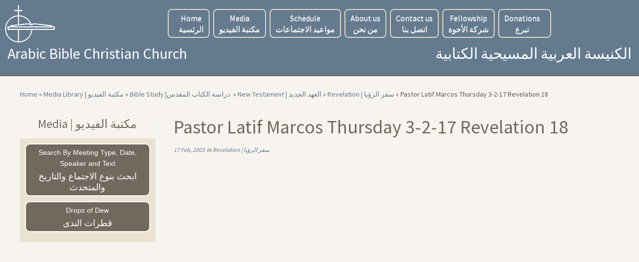

--- FILE ---
content_type: text/html; charset=UTF-8
request_url: https://abcc.org/pastor-latif-marcos-thursday-3-2-17-revelation-18/
body_size: 15312
content:
<!DOCTYPE html>
<!--[if IE 7]>
<html class="ie ie7 no-js" lang="en-US">
<![endif]-->
<!--[if IE 8]>
<html class="ie ie8 no-js" lang="en-US">
<![endif]-->
<!--[if !(IE 7) | !(IE 8)  ]><!-->
<html class="no-js" lang="en-US">
<!--<![endif]-->
	<head><style>img.lazy{min-height:1px}</style><link href="https://abcc.org/wp-content/plugins/w3-total-cache/pub/js/lazyload.min.js" as="script">
		<meta charset="UTF-8" />
		<meta http-equiv="X-UA-Compatible" content="IE=EDGE" />
        		<meta name="viewport" content="width=device-width, initial-scale=1.0" />
        <link rel="profile"  href="https://gmpg.org/xfn/11" />
		<link rel="pingback" href="https://abcc.org/xmlrpc.php" />
		<!-- html5shiv for IE8 and less  -->
		<!--[if lt IE 9]>
			<script src="https://abcc.org/wp-content/themes/customizr/assets/front/js/libs/html5.js"></script>
		<![endif]-->
		<script>(function(html){html.className = html.className.replace(/\bno-js\b/,'js')})(document.documentElement);</script>
<meta name='robots' content='index, follow, max-image-preview:large, max-snippet:-1, max-video-preview:-1' />

	<!-- This site is optimized with the Yoast SEO plugin v26.8 - https://yoast.com/product/yoast-seo-wordpress/ -->
	<title>Pastor Latif Marcos Thursday 3-2-17 Revelation 18 - Arabic Bible Christian Church الكنيسة العربية المسيحية الكتابية</title>
	<link rel="canonical" href="https://abcc.org/pastor-latif-marcos-thursday-3-2-17-revelation-18/" />
	<meta property="og:locale" content="en_US" />
	<meta property="og:type" content="article" />
	<meta property="og:title" content="Pastor Latif Marcos Thursday 3-2-17 Revelation 18 - Arabic Bible Christian Church الكنيسة العربية المسيحية الكتابية" />
	<meta property="og:url" content="https://abcc.org/pastor-latif-marcos-thursday-3-2-17-revelation-18/" />
	<meta property="og:site_name" content="Arabic Bible Christian Church الكنيسة العربية المسيحية الكتابية" />
	<meta property="article:publisher" content="https://www.facebook.com/ABCCLongBeach/" />
	<meta property="article:published_time" content="2003-02-17T00:00:00+00:00" />
	<meta name="author" content="Hady Marcos" />
	<meta name="twitter:card" content="summary_large_image" />
	<meta name="twitter:label1" content="Written by" />
	<meta name="twitter:data1" content="Hady Marcos" />
	<script type="application/ld+json" class="yoast-schema-graph">{"@context":"https://schema.org","@graph":[{"@type":"Article","@id":"https://abcc.org/pastor-latif-marcos-thursday-3-2-17-revelation-18/#article","isPartOf":{"@id":"https://abcc.org/pastor-latif-marcos-thursday-3-2-17-revelation-18/"},"author":{"name":"Hady Marcos","@id":"https://abcc.org/#/schema/person/1e8b1a7af1ca522c16ad0cf37ba78326"},"headline":"Pastor Latif Marcos Thursday 3-2-17 Revelation 18","datePublished":"2003-02-17T00:00:00+00:00","mainEntityOfPage":{"@id":"https://abcc.org/pastor-latif-marcos-thursday-3-2-17-revelation-18/"},"wordCount":16,"publisher":{"@id":"https://abcc.org/#organization"},"articleSection":["Revelation | سفر الرؤيا"],"inLanguage":"en-US"},{"@type":"WebPage","@id":"https://abcc.org/pastor-latif-marcos-thursday-3-2-17-revelation-18/","url":"https://abcc.org/pastor-latif-marcos-thursday-3-2-17-revelation-18/","name":"Pastor Latif Marcos Thursday 3-2-17 Revelation 18 - Arabic Bible Christian Church الكنيسة العربية المسيحية الكتابية","isPartOf":{"@id":"https://abcc.org/#website"},"datePublished":"2003-02-17T00:00:00+00:00","breadcrumb":{"@id":"https://abcc.org/pastor-latif-marcos-thursday-3-2-17-revelation-18/#breadcrumb"},"inLanguage":"en-US","potentialAction":[{"@type":"ReadAction","target":["https://abcc.org/pastor-latif-marcos-thursday-3-2-17-revelation-18/"]}]},{"@type":"BreadcrumbList","@id":"https://abcc.org/pastor-latif-marcos-thursday-3-2-17-revelation-18/#breadcrumb","itemListElement":[{"@type":"ListItem","position":1,"name":"Home","item":"https://abcc.org/"},{"@type":"ListItem","position":2,"name":"Pastor Latif Marcos Thursday 3-2-17 Revelation 18"}]},{"@type":"WebSite","@id":"https://abcc.org/#website","url":"https://abcc.org/","name":"Arabic Bible Christian Church الكنيسة العربية المسيحية الكتابية","description":"Arabic Bible Christian Church  الكنيسة العربية المسيحية الكتابية","publisher":{"@id":"https://abcc.org/#organization"},"potentialAction":[{"@type":"SearchAction","target":{"@type":"EntryPoint","urlTemplate":"https://abcc.org/?s={search_term_string}"},"query-input":{"@type":"PropertyValueSpecification","valueRequired":true,"valueName":"search_term_string"}}],"inLanguage":"en-US"},{"@type":"Organization","@id":"https://abcc.org/#organization","name":"Arabic Bible Christian Church الكنيسة العربية المسيحية","url":"https://abcc.org/","logo":{"@type":"ImageObject","inLanguage":"en-US","@id":"https://abcc.org/#/schema/logo/image/","url":"https://abcc.org/wp-content/uploads/2018/05/Logo-2.png","contentUrl":"https://abcc.org/wp-content/uploads/2018/05/Logo-2.png","width":180,"height":76,"caption":"Arabic Bible Christian Church الكنيسة العربية المسيحية"},"image":{"@id":"https://abcc.org/#/schema/logo/image/"},"sameAs":["https://www.facebook.com/ABCCLongBeach/","https://www.youtube.com/user/abcclb"]},{"@type":"Person","@id":"https://abcc.org/#/schema/person/1e8b1a7af1ca522c16ad0cf37ba78326","name":"Hady Marcos","image":{"@type":"ImageObject","inLanguage":"en-US","@id":"https://abcc.org/#/schema/person/image/","url":"https://secure.gravatar.com/avatar/d1fdc296b32317207f634052abbbae7c00c3eba2fcd04351e07c40394e9eda5d?s=96&d=wavatar&r=g","contentUrl":"https://secure.gravatar.com/avatar/d1fdc296b32317207f634052abbbae7c00c3eba2fcd04351e07c40394e9eda5d?s=96&d=wavatar&r=g","caption":"Hady Marcos"},"url":"https://abcc.org/author/hady/"}]}</script>
	<!-- / Yoast SEO plugin. -->


<link rel='dns-prefetch' href='//widgetlogic.org' />
<link rel='dns-prefetch' href='//ajax.googleapis.com' />
<link rel='dns-prefetch' href='//fonts.googleapis.com' />
<link rel='dns-prefetch' href='//www.googletagmanager.com' />
<link rel="alternate" type="application/rss+xml" title="Arabic Bible Christian Church الكنيسة العربية المسيحية الكتابية &raquo; Feed" href="https://abcc.org/feed/" />
<link rel="alternate" type="application/rss+xml" title="Arabic Bible Christian Church الكنيسة العربية المسيحية الكتابية &raquo; Comments Feed" href="https://abcc.org/comments/feed/" />
<link rel="alternate" type="application/rss+xml" title="Arabic Bible Christian Church الكنيسة العربية المسيحية الكتابية &raquo; Pastor Latif Marcos Thursday 3-2-17 Revelation 18 Comments Feed" href="https://abcc.org/pastor-latif-marcos-thursday-3-2-17-revelation-18/feed/" />
<link rel="alternate" title="oEmbed (JSON)" type="application/json+oembed" href="https://abcc.org/wp-json/oembed/1.0/embed?url=https%3A%2F%2Fabcc.org%2Fpastor-latif-marcos-thursday-3-2-17-revelation-18%2F" />
<link rel="alternate" title="oEmbed (XML)" type="text/xml+oembed" href="https://abcc.org/wp-json/oembed/1.0/embed?url=https%3A%2F%2Fabcc.org%2Fpastor-latif-marcos-thursday-3-2-17-revelation-18%2F&#038;format=xml" />
<style id='wp-img-auto-sizes-contain-inline-css' type='text/css'>
img:is([sizes=auto i],[sizes^="auto," i]){contain-intrinsic-size:3000px 1500px}
/*# sourceURL=wp-img-auto-sizes-contain-inline-css */
</style>
<link rel='stylesheet' id='twb-open-sans-css' href='https://fonts.googleapis.com/css?family=Open+Sans%3A300%2C400%2C500%2C600%2C700%2C800&#038;display=swap&#038;ver=6.9' type='text/css' media='all' />
<link rel='stylesheet' id='twbbwg-global-css' href='https://abcc.org/wp-content/plugins/photo-gallery/booster/assets/css/global.css?ver=1.0.0' type='text/css' media='all' />
<link rel='stylesheet' id='tc-gfonts-css' href='//fonts.googleapis.com/css?family=Source+Sans+Pro%7CSource+Sans+Pro' type='text/css' media='all' />
<style id='wp-emoji-styles-inline-css' type='text/css'>

	img.wp-smiley, img.emoji {
		display: inline !important;
		border: none !important;
		box-shadow: none !important;
		height: 1em !important;
		width: 1em !important;
		margin: 0 0.07em !important;
		vertical-align: -0.1em !important;
		background: none !important;
		padding: 0 !important;
	}
/*# sourceURL=wp-emoji-styles-inline-css */
</style>
<style id='wp-block-library-inline-css' type='text/css'>
:root{--wp-block-synced-color:#7a00df;--wp-block-synced-color--rgb:122,0,223;--wp-bound-block-color:var(--wp-block-synced-color);--wp-editor-canvas-background:#ddd;--wp-admin-theme-color:#007cba;--wp-admin-theme-color--rgb:0,124,186;--wp-admin-theme-color-darker-10:#006ba1;--wp-admin-theme-color-darker-10--rgb:0,107,160.5;--wp-admin-theme-color-darker-20:#005a87;--wp-admin-theme-color-darker-20--rgb:0,90,135;--wp-admin-border-width-focus:2px}@media (min-resolution:192dpi){:root{--wp-admin-border-width-focus:1.5px}}.wp-element-button{cursor:pointer}:root .has-very-light-gray-background-color{background-color:#eee}:root .has-very-dark-gray-background-color{background-color:#313131}:root .has-very-light-gray-color{color:#eee}:root .has-very-dark-gray-color{color:#313131}:root .has-vivid-green-cyan-to-vivid-cyan-blue-gradient-background{background:linear-gradient(135deg,#00d084,#0693e3)}:root .has-purple-crush-gradient-background{background:linear-gradient(135deg,#34e2e4,#4721fb 50%,#ab1dfe)}:root .has-hazy-dawn-gradient-background{background:linear-gradient(135deg,#faaca8,#dad0ec)}:root .has-subdued-olive-gradient-background{background:linear-gradient(135deg,#fafae1,#67a671)}:root .has-atomic-cream-gradient-background{background:linear-gradient(135deg,#fdd79a,#004a59)}:root .has-nightshade-gradient-background{background:linear-gradient(135deg,#330968,#31cdcf)}:root .has-midnight-gradient-background{background:linear-gradient(135deg,#020381,#2874fc)}:root{--wp--preset--font-size--normal:16px;--wp--preset--font-size--huge:42px}.has-regular-font-size{font-size:1em}.has-larger-font-size{font-size:2.625em}.has-normal-font-size{font-size:var(--wp--preset--font-size--normal)}.has-huge-font-size{font-size:var(--wp--preset--font-size--huge)}.has-text-align-center{text-align:center}.has-text-align-left{text-align:left}.has-text-align-right{text-align:right}.has-fit-text{white-space:nowrap!important}#end-resizable-editor-section{display:none}.aligncenter{clear:both}.items-justified-left{justify-content:flex-start}.items-justified-center{justify-content:center}.items-justified-right{justify-content:flex-end}.items-justified-space-between{justify-content:space-between}.screen-reader-text{border:0;clip-path:inset(50%);height:1px;margin:-1px;overflow:hidden;padding:0;position:absolute;width:1px;word-wrap:normal!important}.screen-reader-text:focus{background-color:#ddd;clip-path:none;color:#444;display:block;font-size:1em;height:auto;left:5px;line-height:normal;padding:15px 23px 14px;text-decoration:none;top:5px;width:auto;z-index:100000}html :where(.has-border-color){border-style:solid}html :where([style*=border-top-color]){border-top-style:solid}html :where([style*=border-right-color]){border-right-style:solid}html :where([style*=border-bottom-color]){border-bottom-style:solid}html :where([style*=border-left-color]){border-left-style:solid}html :where([style*=border-width]){border-style:solid}html :where([style*=border-top-width]){border-top-style:solid}html :where([style*=border-right-width]){border-right-style:solid}html :where([style*=border-bottom-width]){border-bottom-style:solid}html :where([style*=border-left-width]){border-left-style:solid}html :where(img[class*=wp-image-]){height:auto;max-width:100%}:where(figure){margin:0 0 1em}html :where(.is-position-sticky){--wp-admin--admin-bar--position-offset:var(--wp-admin--admin-bar--height,0px)}@media screen and (max-width:600px){html :where(.is-position-sticky){--wp-admin--admin-bar--position-offset:0px}}

/*# sourceURL=wp-block-library-inline-css */
</style><style id='global-styles-inline-css' type='text/css'>
:root{--wp--preset--aspect-ratio--square: 1;--wp--preset--aspect-ratio--4-3: 4/3;--wp--preset--aspect-ratio--3-4: 3/4;--wp--preset--aspect-ratio--3-2: 3/2;--wp--preset--aspect-ratio--2-3: 2/3;--wp--preset--aspect-ratio--16-9: 16/9;--wp--preset--aspect-ratio--9-16: 9/16;--wp--preset--color--black: #000000;--wp--preset--color--cyan-bluish-gray: #abb8c3;--wp--preset--color--white: #ffffff;--wp--preset--color--pale-pink: #f78da7;--wp--preset--color--vivid-red: #cf2e2e;--wp--preset--color--luminous-vivid-orange: #ff6900;--wp--preset--color--luminous-vivid-amber: #fcb900;--wp--preset--color--light-green-cyan: #7bdcb5;--wp--preset--color--vivid-green-cyan: #00d084;--wp--preset--color--pale-cyan-blue: #8ed1fc;--wp--preset--color--vivid-cyan-blue: #0693e3;--wp--preset--color--vivid-purple: #9b51e0;--wp--preset--gradient--vivid-cyan-blue-to-vivid-purple: linear-gradient(135deg,rgb(6,147,227) 0%,rgb(155,81,224) 100%);--wp--preset--gradient--light-green-cyan-to-vivid-green-cyan: linear-gradient(135deg,rgb(122,220,180) 0%,rgb(0,208,130) 100%);--wp--preset--gradient--luminous-vivid-amber-to-luminous-vivid-orange: linear-gradient(135deg,rgb(252,185,0) 0%,rgb(255,105,0) 100%);--wp--preset--gradient--luminous-vivid-orange-to-vivid-red: linear-gradient(135deg,rgb(255,105,0) 0%,rgb(207,46,46) 100%);--wp--preset--gradient--very-light-gray-to-cyan-bluish-gray: linear-gradient(135deg,rgb(238,238,238) 0%,rgb(169,184,195) 100%);--wp--preset--gradient--cool-to-warm-spectrum: linear-gradient(135deg,rgb(74,234,220) 0%,rgb(151,120,209) 20%,rgb(207,42,186) 40%,rgb(238,44,130) 60%,rgb(251,105,98) 80%,rgb(254,248,76) 100%);--wp--preset--gradient--blush-light-purple: linear-gradient(135deg,rgb(255,206,236) 0%,rgb(152,150,240) 100%);--wp--preset--gradient--blush-bordeaux: linear-gradient(135deg,rgb(254,205,165) 0%,rgb(254,45,45) 50%,rgb(107,0,62) 100%);--wp--preset--gradient--luminous-dusk: linear-gradient(135deg,rgb(255,203,112) 0%,rgb(199,81,192) 50%,rgb(65,88,208) 100%);--wp--preset--gradient--pale-ocean: linear-gradient(135deg,rgb(255,245,203) 0%,rgb(182,227,212) 50%,rgb(51,167,181) 100%);--wp--preset--gradient--electric-grass: linear-gradient(135deg,rgb(202,248,128) 0%,rgb(113,206,126) 100%);--wp--preset--gradient--midnight: linear-gradient(135deg,rgb(2,3,129) 0%,rgb(40,116,252) 100%);--wp--preset--font-size--small: 13px;--wp--preset--font-size--medium: 20px;--wp--preset--font-size--large: 36px;--wp--preset--font-size--x-large: 42px;--wp--preset--spacing--20: 0.44rem;--wp--preset--spacing--30: 0.67rem;--wp--preset--spacing--40: 1rem;--wp--preset--spacing--50: 1.5rem;--wp--preset--spacing--60: 2.25rem;--wp--preset--spacing--70: 3.38rem;--wp--preset--spacing--80: 5.06rem;--wp--preset--shadow--natural: 6px 6px 9px rgba(0, 0, 0, 0.2);--wp--preset--shadow--deep: 12px 12px 50px rgba(0, 0, 0, 0.4);--wp--preset--shadow--sharp: 6px 6px 0px rgba(0, 0, 0, 0.2);--wp--preset--shadow--outlined: 6px 6px 0px -3px rgb(255, 255, 255), 6px 6px rgb(0, 0, 0);--wp--preset--shadow--crisp: 6px 6px 0px rgb(0, 0, 0);}:where(.is-layout-flex){gap: 0.5em;}:where(.is-layout-grid){gap: 0.5em;}body .is-layout-flex{display: flex;}.is-layout-flex{flex-wrap: wrap;align-items: center;}.is-layout-flex > :is(*, div){margin: 0;}body .is-layout-grid{display: grid;}.is-layout-grid > :is(*, div){margin: 0;}:where(.wp-block-columns.is-layout-flex){gap: 2em;}:where(.wp-block-columns.is-layout-grid){gap: 2em;}:where(.wp-block-post-template.is-layout-flex){gap: 1.25em;}:where(.wp-block-post-template.is-layout-grid){gap: 1.25em;}.has-black-color{color: var(--wp--preset--color--black) !important;}.has-cyan-bluish-gray-color{color: var(--wp--preset--color--cyan-bluish-gray) !important;}.has-white-color{color: var(--wp--preset--color--white) !important;}.has-pale-pink-color{color: var(--wp--preset--color--pale-pink) !important;}.has-vivid-red-color{color: var(--wp--preset--color--vivid-red) !important;}.has-luminous-vivid-orange-color{color: var(--wp--preset--color--luminous-vivid-orange) !important;}.has-luminous-vivid-amber-color{color: var(--wp--preset--color--luminous-vivid-amber) !important;}.has-light-green-cyan-color{color: var(--wp--preset--color--light-green-cyan) !important;}.has-vivid-green-cyan-color{color: var(--wp--preset--color--vivid-green-cyan) !important;}.has-pale-cyan-blue-color{color: var(--wp--preset--color--pale-cyan-blue) !important;}.has-vivid-cyan-blue-color{color: var(--wp--preset--color--vivid-cyan-blue) !important;}.has-vivid-purple-color{color: var(--wp--preset--color--vivid-purple) !important;}.has-black-background-color{background-color: var(--wp--preset--color--black) !important;}.has-cyan-bluish-gray-background-color{background-color: var(--wp--preset--color--cyan-bluish-gray) !important;}.has-white-background-color{background-color: var(--wp--preset--color--white) !important;}.has-pale-pink-background-color{background-color: var(--wp--preset--color--pale-pink) !important;}.has-vivid-red-background-color{background-color: var(--wp--preset--color--vivid-red) !important;}.has-luminous-vivid-orange-background-color{background-color: var(--wp--preset--color--luminous-vivid-orange) !important;}.has-luminous-vivid-amber-background-color{background-color: var(--wp--preset--color--luminous-vivid-amber) !important;}.has-light-green-cyan-background-color{background-color: var(--wp--preset--color--light-green-cyan) !important;}.has-vivid-green-cyan-background-color{background-color: var(--wp--preset--color--vivid-green-cyan) !important;}.has-pale-cyan-blue-background-color{background-color: var(--wp--preset--color--pale-cyan-blue) !important;}.has-vivid-cyan-blue-background-color{background-color: var(--wp--preset--color--vivid-cyan-blue) !important;}.has-vivid-purple-background-color{background-color: var(--wp--preset--color--vivid-purple) !important;}.has-black-border-color{border-color: var(--wp--preset--color--black) !important;}.has-cyan-bluish-gray-border-color{border-color: var(--wp--preset--color--cyan-bluish-gray) !important;}.has-white-border-color{border-color: var(--wp--preset--color--white) !important;}.has-pale-pink-border-color{border-color: var(--wp--preset--color--pale-pink) !important;}.has-vivid-red-border-color{border-color: var(--wp--preset--color--vivid-red) !important;}.has-luminous-vivid-orange-border-color{border-color: var(--wp--preset--color--luminous-vivid-orange) !important;}.has-luminous-vivid-amber-border-color{border-color: var(--wp--preset--color--luminous-vivid-amber) !important;}.has-light-green-cyan-border-color{border-color: var(--wp--preset--color--light-green-cyan) !important;}.has-vivid-green-cyan-border-color{border-color: var(--wp--preset--color--vivid-green-cyan) !important;}.has-pale-cyan-blue-border-color{border-color: var(--wp--preset--color--pale-cyan-blue) !important;}.has-vivid-cyan-blue-border-color{border-color: var(--wp--preset--color--vivid-cyan-blue) !important;}.has-vivid-purple-border-color{border-color: var(--wp--preset--color--vivid-purple) !important;}.has-vivid-cyan-blue-to-vivid-purple-gradient-background{background: var(--wp--preset--gradient--vivid-cyan-blue-to-vivid-purple) !important;}.has-light-green-cyan-to-vivid-green-cyan-gradient-background{background: var(--wp--preset--gradient--light-green-cyan-to-vivid-green-cyan) !important;}.has-luminous-vivid-amber-to-luminous-vivid-orange-gradient-background{background: var(--wp--preset--gradient--luminous-vivid-amber-to-luminous-vivid-orange) !important;}.has-luminous-vivid-orange-to-vivid-red-gradient-background{background: var(--wp--preset--gradient--luminous-vivid-orange-to-vivid-red) !important;}.has-very-light-gray-to-cyan-bluish-gray-gradient-background{background: var(--wp--preset--gradient--very-light-gray-to-cyan-bluish-gray) !important;}.has-cool-to-warm-spectrum-gradient-background{background: var(--wp--preset--gradient--cool-to-warm-spectrum) !important;}.has-blush-light-purple-gradient-background{background: var(--wp--preset--gradient--blush-light-purple) !important;}.has-blush-bordeaux-gradient-background{background: var(--wp--preset--gradient--blush-bordeaux) !important;}.has-luminous-dusk-gradient-background{background: var(--wp--preset--gradient--luminous-dusk) !important;}.has-pale-ocean-gradient-background{background: var(--wp--preset--gradient--pale-ocean) !important;}.has-electric-grass-gradient-background{background: var(--wp--preset--gradient--electric-grass) !important;}.has-midnight-gradient-background{background: var(--wp--preset--gradient--midnight) !important;}.has-small-font-size{font-size: var(--wp--preset--font-size--small) !important;}.has-medium-font-size{font-size: var(--wp--preset--font-size--medium) !important;}.has-large-font-size{font-size: var(--wp--preset--font-size--large) !important;}.has-x-large-font-size{font-size: var(--wp--preset--font-size--x-large) !important;}
/*# sourceURL=global-styles-inline-css */
</style>

<style id='classic-theme-styles-inline-css' type='text/css'>
/*! This file is auto-generated */
.wp-block-button__link{color:#fff;background-color:#32373c;border-radius:9999px;box-shadow:none;text-decoration:none;padding:calc(.667em + 2px) calc(1.333em + 2px);font-size:1.125em}.wp-block-file__button{background:#32373c;color:#fff;text-decoration:none}
/*# sourceURL=/wp-includes/css/classic-themes.min.css */
</style>
<link rel='stylesheet' id='block-widget-css' href='https://abcc.org/wp-content/plugins/widget-logic/block_widget/css/widget.css?ver=1768241870' type='text/css' media='all' />
<link rel='stylesheet' id='contact-form-7-css' href='https://abcc.org/wp-content/plugins/contact-form-7/includes/css/styles.css?ver=6.1.4' type='text/css' media='all' />
<link rel='stylesheet' id='bwg_fonts-css' href='https://abcc.org/wp-content/plugins/photo-gallery/css/bwg-fonts/fonts.css?ver=0.0.1' type='text/css' media='all' />
<link rel='stylesheet' id='sumoselect-css' href='https://abcc.org/wp-content/plugins/photo-gallery/css/sumoselect.min.css?ver=3.4.6' type='text/css' media='all' />
<link rel='stylesheet' id='mCustomScrollbar-css' href='https://abcc.org/wp-content/plugins/photo-gallery/css/jquery.mCustomScrollbar.min.css?ver=3.1.5' type='text/css' media='all' />
<link rel='stylesheet' id='bwg_googlefonts-css' href='https://fonts.googleapis.com/css?family=Ubuntu&#038;subset=greek,latin,greek-ext,vietnamese,cyrillic-ext,latin-ext,cyrillic' type='text/css' media='all' />
<link rel='stylesheet' id='bwg_frontend-css' href='https://abcc.org/wp-content/plugins/photo-gallery/css/styles.min.css?ver=1.8.37' type='text/css' media='all' />
<link rel='stylesheet' id='theme-main-css' href='https://abcc.org/wp-content/uploads/wp-less/customizr-abcc/abcc-9a6168bf3e.css' type='text/css' media='all' />
<link rel='stylesheet' id='theme-second-css' href='https://abcc.org/wp-content/themes/customizr-abcc/style.css?ver=6.9' type='text/css' media='all' />
<link rel='stylesheet' id='customizr-fa-css' href='https://abcc.org/wp-content/themes/customizr/assets/shared/fonts/fa/css/fontawesome-all.min.css?ver=6.9' type='text/css' media='all' />
<link rel='stylesheet' id='customizr-common-css' href='https://abcc.org/wp-content/themes/customizr/inc/assets/css/tc_common.min.css?ver=6.9' type='text/css' media='all' />
<link rel='stylesheet' id='customizr-skin-css' href='https://abcc.org/wp-content/themes/customizr/inc/assets/css/blue.min.css?ver=6.9' type='text/css' media='all' />
<style id='customizr-skin-inline-css' type='text/css'>

                  .site-title,.site-description,h1,h2,h3,.tc-dropcap {
                    font-family : 'Source Sans Pro';
                    font-weight : inherit;
                  }

                  body,.navbar .nav>li>a {
                    font-family : 'Source Sans Pro';
                    font-weight : inherit;
                  }
table { border-collapse: separate; }
                           body table { border-collapse: collapse; }
                          
.social-links .social-icon:before { content: none } 
header.tc-header {border-top: none;}

.tc-slider-loader-wrapper{ display:none }
html.js .tc-slider-loader-wrapper { display: block }.no-csstransforms3d .tc-slider-loader-wrapper .tc-img-gif-loader {
                                                background: url('https://abcc.org/wp-content/themes/customizr/assets/front/img/slider-loader.gif') no-repeat center center;
                                         }.tc-slider-loader-wrapper .tc-css-loader > div { border-color:#08c; }
#tc-push-footer { display: none; visibility: hidden; }
         .tc-sticky-footer #tc-push-footer.sticky-footer-enabled { display: block; }
        

/*# sourceURL=customizr-skin-inline-css */
</style>
<link rel='stylesheet' id='customizr-style-css' href='https://abcc.org/wp-content/themes/customizr-abcc/style.css?ver=6.9' type='text/css' media='all' />
<link rel='stylesheet' id='fancyboxcss-css' href='https://abcc.org/wp-content/themes/customizr/assets/front/js/libs/fancybox/jquery.fancybox-1.3.4.min.css?ver=6.9' type='text/css' media='all' />
<link rel='stylesheet' id='__EPYT__style-css' href='https://abcc.org/wp-content/plugins/youtube-embed-plus/styles/ytprefs.min.css?ver=14.2.4' type='text/css' media='all' />
<style id='__EPYT__style-inline-css' type='text/css'>

                .epyt-gallery-thumb {
                        width: 33.333%;
                }
                
/*# sourceURL=__EPYT__style-inline-css */
</style>
<script type="text/javascript" src="https://abcc.org/wp-includes/js/jquery/jquery.min.js?ver=3.7.1" id="jquery-core-js"></script>
<script type="text/javascript" src="https://abcc.org/wp-includes/js/jquery/jquery-migrate.min.js?ver=3.4.1" id="jquery-migrate-js"></script>
<script type="text/javascript" src="https://abcc.org/wp-content/plugins/photo-gallery/booster/assets/js/circle-progress.js?ver=1.2.2" id="twbbwg-circle-js"></script>
<script type="text/javascript" id="twbbwg-global-js-extra">
/* <![CDATA[ */
var twb = {"nonce":"aa0bf7f299","ajax_url":"https://abcc.org/wp-admin/admin-ajax.php","plugin_url":"https://abcc.org/wp-content/plugins/photo-gallery/booster","href":"https://abcc.org/wp-admin/admin.php?page=twbbwg_photo-gallery"};
var twb = {"nonce":"aa0bf7f299","ajax_url":"https://abcc.org/wp-admin/admin-ajax.php","plugin_url":"https://abcc.org/wp-content/plugins/photo-gallery/booster","href":"https://abcc.org/wp-admin/admin.php?page=twbbwg_photo-gallery"};
//# sourceURL=twbbwg-global-js-extra
/* ]]> */
</script>
<script type="text/javascript" src="https://abcc.org/wp-content/plugins/photo-gallery/booster/assets/js/global.js?ver=1.0.0" id="twbbwg-global-js"></script>
<script type="text/javascript" src="https://abcc.org/wp-content/plugins/photo-gallery/js/jquery.sumoselect.min.js?ver=3.4.6" id="sumoselect-js"></script>
<script type="text/javascript" src="https://abcc.org/wp-content/plugins/photo-gallery/js/tocca.min.js?ver=2.0.9" id="bwg_mobile-js"></script>
<script type="text/javascript" src="https://abcc.org/wp-content/plugins/photo-gallery/js/jquery.mCustomScrollbar.concat.min.js?ver=3.1.5" id="mCustomScrollbar-js"></script>
<script type="text/javascript" src="https://abcc.org/wp-content/plugins/photo-gallery/js/jquery.fullscreen.min.js?ver=0.6.0" id="jquery-fullscreen-js"></script>
<script type="text/javascript" id="bwg_frontend-js-extra">
/* <![CDATA[ */
var bwg_objectsL10n = {"bwg_field_required":"field is required.","bwg_mail_validation":"This is not a valid email address.","bwg_search_result":"There are no images matching your search.","bwg_select_tag":"Select Tag","bwg_order_by":"Order By","bwg_search":"Search","bwg_show_ecommerce":"Show Ecommerce","bwg_hide_ecommerce":"Hide Ecommerce","bwg_show_comments":"Show Comments","bwg_hide_comments":"Hide Comments","bwg_restore":"Restore","bwg_maximize":"Maximize","bwg_fullscreen":"Fullscreen","bwg_exit_fullscreen":"Exit Fullscreen","bwg_search_tag":"SEARCH...","bwg_tag_no_match":"No tags found","bwg_all_tags_selected":"All tags selected","bwg_tags_selected":"tags selected","play":"Play","pause":"Pause","is_pro":"","bwg_play":"Play","bwg_pause":"Pause","bwg_hide_info":"Hide info","bwg_show_info":"Show info","bwg_hide_rating":"Hide rating","bwg_show_rating":"Show rating","ok":"Ok","cancel":"Cancel","select_all":"Select all","lazy_load":"0","lazy_loader":"https://abcc.org/wp-content/plugins/photo-gallery/images/ajax_loader.png","front_ajax":"0","bwg_tag_see_all":"see all tags","bwg_tag_see_less":"see less tags"};
//# sourceURL=bwg_frontend-js-extra
/* ]]> */
</script>
<script type="text/javascript" src="https://abcc.org/wp-content/plugins/photo-gallery/js/scripts.min.js?ver=1.8.37" id="bwg_frontend-js"></script>
<script type="text/javascript" src="https://abcc.org/wp-content/themes/customizr-abcc/js/abcc.js?ver=6.9" id="abcc-script-js"></script>
<script type="text/javascript" src="https://abcc.org/wp-content/themes/customizr/assets/front/js/libs/modernizr.min.js?ver=6.9" id="modernizr-js"></script>
<script type="text/javascript" src="https://abcc.org/wp-content/themes/customizr/assets/front/js/libs/fancybox/jquery.fancybox-1.3.4.min.js?ver=6.9" id="tc-fancybox-js"></script>
<script type="text/javascript" id="tc-scripts-js-extra">
/* <![CDATA[ */
var TCParams = {"_disabled":[],"FancyBoxState":"1","FancyBoxAutoscale":"1","SliderName":"","SliderDelay":"","SliderHover":"1","centerSliderImg":"1","SmoothScroll":{"Enabled":true,"Options":{"touchpadSupport":false}},"anchorSmoothScroll":"linear","anchorSmoothScrollExclude":{"simple":["[class*=edd]",".tc-carousel-control",".carousel-control","[data-toggle=\"modal\"]","[data-toggle=\"dropdown\"]","[data-toggle=\"tooltip\"]","[data-toggle=\"popover\"]","[data-toggle=\"collapse\"]","[data-toggle=\"tab\"]","[data-toggle=\"pill\"]","[class*=upme]","[class*=um-]"],"deep":{"classes":[],"ids":[]}},"ReorderBlocks":"1","centerAllImg":"1","HasComments":"","LeftSidebarClass":".span3.left.tc-sidebar","RightSidebarClass":".span3.right.tc-sidebar","LoadModernizr":"1","stickyCustomOffset":{"_initial":0,"_scrolling":0,"options":{"_static":true,"_element":""}},"stickyHeader":"","dropdowntoViewport":"","timerOnScrollAllBrowsers":"1","extLinksStyle":"","extLinksTargetExt":"","extLinksSkipSelectors":{"classes":["btn","button"],"ids":[]},"dropcapEnabled":"","dropcapWhere":{"post":"","page":""},"dropcapMinWords":"50","dropcapSkipSelectors":{"tags":["IMG","IFRAME","H1","H2","H3","H4","H5","H6","BLOCKQUOTE","UL","OL"],"classes":["btn","tc-placeholder-wrap"],"id":[]},"imgSmartLoadEnabled":"1","imgSmartLoadOpts":{"parentSelectors":[".article-container",".__before_main_wrapper",".widget-front"],"opts":{"excludeImg":[".tc-holder-img"]}},"imgSmartLoadsForSliders":"","goldenRatio":"1.618","gridGoldenRatioLimit":"350","isSecondMenuEnabled":"","secondMenuRespSet":"in-sn-before","isParallaxOn":"1","parallaxRatio":"0.55","pluginCompats":[],"adminAjaxUrl":"https://abcc.org/wp-admin/admin-ajax.php","ajaxUrl":"https://abcc.org/?czrajax=1","frontNonce":{"id":"CZRFrontNonce","handle":"298f2c48df"},"isDevMode":"","isModernStyle":"","i18n":{"Permanently dismiss":"Permanently dismiss"},"frontNotifications":{"styleSwitcher":{"enabled":false,"content":"","dismissAction":"dismiss_style_switcher_note_front","ajaxUrl":"https://abcc.org/wp-admin/admin-ajax.php"}}};
//# sourceURL=tc-scripts-js-extra
/* ]]> */
</script>
<script type="text/javascript" src="https://abcc.org/wp-content/themes/customizr/inc/assets/js/tc-scripts.min.js?ver=6.9" id="tc-scripts-js"></script>
<script type="text/javascript" id="__ytprefs__-js-extra">
/* <![CDATA[ */
var _EPYT_ = {"ajaxurl":"https://abcc.org/wp-admin/admin-ajax.php","security":"35bd53a528","gallery_scrolloffset":"20","eppathtoscripts":"https://abcc.org/wp-content/plugins/youtube-embed-plus/scripts/","eppath":"https://abcc.org/wp-content/plugins/youtube-embed-plus/","epresponsiveselector":"[\"iframe.__youtube_prefs_widget__\"]","epdovol":"1","version":"14.2.4","evselector":"iframe.__youtube_prefs__[src], iframe[src*=\"youtube.com/embed/\"], iframe[src*=\"youtube-nocookie.com/embed/\"]","ajax_compat":"","maxres_facade":"eager","ytapi_load":"light","pause_others":"","stopMobileBuffer":"1","facade_mode":"","not_live_on_channel":""};
//# sourceURL=__ytprefs__-js-extra
/* ]]> */
</script>
<script type="text/javascript" src="https://abcc.org/wp-content/plugins/youtube-embed-plus/scripts/ytprefs.min.js?ver=14.2.4" id="__ytprefs__-js"></script>
<link rel="https://api.w.org/" href="https://abcc.org/wp-json/" /><link rel="alternate" title="JSON" type="application/json" href="https://abcc.org/wp-json/wp/v2/posts/8912" /><link rel="EditURI" type="application/rsd+xml" title="RSD" href="https://abcc.org/xmlrpc.php?rsd" />
<meta name="generator" content="WordPress 6.9" />
<link rel='shortlink' href='https://abcc.org/?p=8912' />
<meta name="generator" content="Site Kit by Google 1.170.0" /><style type="text/css">.recentcomments a{display:inline !important;padding:0 !important;margin:0 !important;}</style><link rel="icon" href="https://abcc.org/wp-content/uploads/2017/01/cropped-Logo-1-32x32.png" sizes="32x32" />
<link rel="icon" href="https://abcc.org/wp-content/uploads/2017/01/cropped-Logo-1-192x192.png" sizes="192x192" />
<link rel="apple-touch-icon" href="https://abcc.org/wp-content/uploads/2017/01/cropped-Logo-1-180x180.png" />
<meta name="msapplication-TileImage" content="https://abcc.org/wp-content/uploads/2017/01/cropped-Logo-1-270x270.png" />
				<style type="text/css" id="c4wp-checkout-css">
					.woocommerce-checkout .c4wp_captcha_field {
						margin-bottom: 10px;
						margin-top: 15px;
						position: relative;
						display: inline-block;
					}
				</style>
							<style type="text/css" id="c4wp-v3-lp-form-css">
				.login #login, .login #lostpasswordform {
					min-width: 350px !important;
				}
				.wpforms-field-c4wp iframe {
					width: 100% !important;
				}
			</style>
				</head>
	
	<body class="wp-singular post-template-default single single-post postid-8912 single-format-standard wp-embed-responsive wp-theme-customizr wp-child-theme-customizr-abcc tc-fade-hover-links tc-l-sidebar tc-center-images skin-blue tc-no-sticky-header sticky-disabled no-navbar tc-regular-menu tc-sticky-footer" >

            <a class="screen-reader-text skip-link" href="#content">Skip to content</a>
        
    <div id="tc-page-wrap" class="">

  		
  	   	<header class="tc-header clearfix row-fluid tc-tagline-off tc-title-logo-on  tc-shrink-off tc-menu-on logo-left tc-second-menu-in-sn-before-when-mobile" role="banner">
  			
        <div class="brand span3 pull-left">
        <a class="site-logo" href="https://abcc.org/" aria-label="Arabic Bible Christian Church الكنيسة العربية المسيحية الكتابية | Arabic Bible Christian Church  الكنيسة العربية المسيحية الكتابية"><img src="data:image/svg+xml,%3Csvg%20xmlns='http://www.w3.org/2000/svg'%20viewBox='0%200%20162%20122'%3E%3C/svg%3E" data-src="https://abcc.org/wp-content/uploads/2017/03/backblue.gif" alt="Back Home" width="162" height="122" style="max-width:250px;max-height:100px" data-no-retina class=" attachment-3106 lazy"/></a>        </div> <!-- brand span3 -->

              	<div class="navbar-wrapper clearfix span9 tc-submenu-fade tc-submenu-move tc-open-on-hover pull-menu-right">
        	<div class="navbar resp">
          		<div class="navbar-inner" role="navigation">
            		<div class="row-fluid">
              		<div class="nav-collapse collapse tc-hover-menu-wrapper"><div class="menu-top-container"><ul id="menu-top-2" class="nav tc-hover-menu"><li class="menu-item menu-item-type-custom menu-item-object-custom menu-item-2607"><a href="/" title="Home  الرئسية">Home  <arabic />الرئسية</a></li>
<li class="menu-item menu-item-type-taxonomy menu-item-object-category current-post-ancestor menu-item-2994"><a href="https://abcc.org/category/media/" title="Media مكتبة الفيديو">Media <arabic />مكتبة الفيديو</a></li>
<li class="menu-item menu-item-type-post_type menu-item-object-page menu-item-2315"><a href="https://abcc.org/schedule/" title="Schedule  مواعيد الاجتماعات">Schedule <arabic /> مواعيد الاجتماعات</a></li>
<li class="menu-item menu-item-type-post_type menu-item-object-page menu-item-2324"><a href="https://abcc.org/about-us/" title="About us  من نحن">About us <arabic /> من نحن</a></li>
<li class="menu-item menu-item-type-post_type menu-item-object-page menu-item-2323"><a href="https://abcc.org/contact-us/" title="Contact us  اتصل بنا">Contact us <arabic /> اتصل بنا</a></li>
<li class="menu-item menu-item-type-post_type menu-item-object-page menu-item-11898"><a href="https://abcc.org/fellowship-4/" title="Fellowship  شركة الاخوة">Fellowship <arabic/> شركة الأخوة</a></li>
<li class="menu-item menu-item-type-custom menu-item-object-custom menu-item-11048"><a href="https://abcc.org/donations/" title="Donations تبرع">Donations <arabic />تبرع</a></li>
</ul></div></div><div class="btn-toggle-nav pull-right"><button type="button" class="btn menu-btn" data-toggle="collapse" data-target=".nav-collapse" title="Open the menu" aria-label="Open the menu"><span class="icon-bar"></span><span class="icon-bar"></span><span class="icon-bar"></span> </button></div>          			</div><!-- /.row-fluid -->
          		</div><!-- /.navbar-inner -->
        	</div><!-- /.navbar resp -->
      	</div><!-- /.navbar-wrapper -->
    			<!-- abcc_display_title -->
		<div class="site-title">
			<div class="col-md-5"><div class="site-english-title"> Arabic Bible Christian Church </div></div>
			<div class="col-md-5"><div class="site-arabic-title">الكنيسة العربية المسيحية الكتابية</div></div>
		</div>

	<!--
			<img src="data:image/svg+xml,%3Csvg%20xmlns='http://www.w3.org/2000/svg'%20viewBox='0%200%201%201'%3E%3C/svg%3E" data-src="http://www.abcc.org/Promo_Test.gif" 
				class="attachment-tc-thumb tc-thumb-type-thumb wp-post-image wp-post-image tc-smart-loaded lazy" 
				alt="" 
				style="display: inline;left: 2.5px; top: 1px;max-width:100%">
			</div>';
		-->
		
		  		</header>
  		<div id="main-wrapper" class="container desktop">

        <script>
	jQuery(document).ready(function(){
                $(".container").addClass('container-fluid');
                $(".row").addClass('row-fluid');
                $(".container").removeClass('container');
                $(".row").removeClass('row');
		});
    </script>
		<div class="abcc-header">

		<!-- abcc_display_watch_live -->
		<div class="col-md-1 brand span3 pull-right">
		
			<div id="livenow"">
					</div>
		</div>		
		<!-- end:abcc_display_title -->
		</div> <!-- abcc-header -->
		<!-- end:abcc_display_watch_live -->
	<div class="tc-hot-crumble container" role="navigation"><div class="row"><div class="span12"><div class="breadcrumb-trail breadcrumbs"><span class="trail-begin"><a href="https://abcc.org" title="Arabic Bible Christian Church الكنيسة العربية المسيحية الكتابية" rel="home" class="trail-begin">Home</a></span> <span class="sep">&raquo;</span> <a href="https://abcc.org/category/media/" title="Media Library | مكتبة الفيديو">Media Library | مكتبة الفيديو</a> <span class="sep">&raquo;</span> <a href="https://abcc.org/category/media/m03/" title="Bible Study |‏ دراسة الكتاب المقدس">Bible Study |‏ دراسة الكتاب المقدس</a> <span class="sep">&raquo;</span> <a href="https://abcc.org/category/media/m03/new-testament/" title="New Testament | العهد الجديد">New Testament | العهد الجديد</a> <span class="sep">&raquo;</span> <a href="https://abcc.org/category/media/m03/new-testament/nt27/" title="Revelation | سفر الرؤيا">Revelation | سفر الرؤيا</a> <span class="sep">&raquo;</span> <span class="trail-end">Pastor Latif Marcos Thursday 3-2-17 Revelation 18</span></div></div></div></div>
    <div class="container" role="main">
        <div class="row column-content-wrapper">

            
        <div class="span3 left tc-sidebar">
           <div id="left" class="widget-area" role="complementary">
              <aside id="abcc_widget-2" class="widget widget_abcc_widget"><h3 class="widget-title">Media | مكتبة الفيديو</h3>		<div class="btn-group">
			<button 
				style="width: 100%;margin-bottom: 10px;"
				onclick="window.location.href='/?s'">
				<div class="button">Search By Meeting Type, Date, Speaker and Text</div>
				<div class="arabic-button"> ابحث بنوع الاجتماع والتاريخ والمتحدث</div>
			</button>
			<!--
			<button 
				style="width: 100%;margin-bottom: 10px;"
				onclick="window.location.href='/category/media/?type=type'">
				<div class="button">Search By Meeting Type</div>
				<div class="arabic-button">ابحث بنوع الاجتماع</div>
			</button>
			<button 
				style="width: 100%;margin-bottom: 10px"
				onclick="window.location.href='/category/media/?type=date'">
				<div class="button">Search By Date</div>
				<div class="arabic-button">ابحث بالتاريخ</div>
			</button>
			-->
			
				
					<div>
			<button 
				style="width: 100%;margin-bottom: 10px;"
				onclick="window.location.href='/category/media/short/'">
				<div class="button">Drops of Dew</div>
				<div class="arabic-button">قطرات الندى</div>
			</button>
			</div>
					</div>
</aside>            </div><!-- //#left or //#right -->
        </div><!--.tc-sidebar -->

        
                <div id="content" class="span9 article-container tc-gallery-style">

                    
                        
                                                                                    
                                                                    <article id="post-8912" class="row-fluid post-8912 post type-post status-publish format-standard category-nt27 abcc-cat-m03 czr-hentry">
                                                <header class="entry-header">
          <h1 class="entry-title ">Pastor Latif Marcos Thursday 3-2-17 Revelation 18</h1><div class="entry-meta"><a href="https://abcc.org/2003/02/17/" title="12:00 am" rel="bookmark"><time class="entry-date updated" datetime="2003-02-17T00:00:00+00:00">17 Feb, 2003</time></a> &nbsp;in <a class="" href="https://abcc.org/category/media/m03/new-testament/nt27/" title="View all posts in Revelation | سفر الرؤيا"> Revelation | سفر الرؤيا </a>  </div><hr class="featurette-divider __before_content">        </header>
                  <section class="entry-content ">
              <div class="video"><iframe width="1170" height="658" src="https://www.youtube.com/embed/BmiseQL-Ty8?feature=oembed" frameborder="0" allow="accelerometer; autoplay; encrypted-media; gyroscope; picture-in-picture" allowfullscreen></iframe></div>
                                      </section><!-- .entry-content -->
                                            </article>
                                
                            
                        
                    
<div id="comments" class="comments-area" >
	</div><!-- //#comments .comments-area -->

        
          <hr class="featurette-divider __after_loop">
        <nav id="nav-below" class="navigation" role="navigation">

              <h3 class="assistive-text">
                Post navigation              </h3>

              <ul class="pager">
                                  <li class="previous">
                    <span class="nav-previous">
                      <a href="https://abcc.org/pastor-latif-marcos-thursday-1-12-17-revelation-14/" rel="prev"><span class="meta-nav">&larr;</span> Pastor Latif Marcos Thursday 1-12-17 Revelation 14</a>                    </span>
                  </li>
                                                  <li class="next">
                    <span class="nav-next">
                        <a href="https://abcc.org/the-believer-and-the-world-1-%d8%a7%d9%84%d9%85%d8%a4%d9%85%d9%86-%d9%88%d8%a7%d9%84%d8%b9%d8%a7%d9%84%d9%85-1/" rel="next">The Believer and the world 1 | المؤمن والعالم 1 <span class="meta-nav">&rarr;</span></a>                    </span>
                  </li>
                              </ul>

          </nav><!-- //#nav-below .navigation -->

        
        
                                   <hr class="featurette-divider tc-mobile-separator">
                </div><!--.article-container -->

           
        </div><!--.row -->
    </div><!-- .container role: main -->

    <div id="tc-push-footer"></div>
</div><!-- //#main-wrapper -->

  		<!-- FOOTER -->
  		<footer id="footer" class="">
  		 					<div class="container footer-widgets ">
                    <div class="row widget-area" role="complementary">
												
							<div id="footer_one" class="span4">
																
										<aside id="text-7" class="widget widget_text"><h3 class="widget-title">Arabic Bible Christian Church</h3>			<div class="textwidget"><h3>الكنيسة العربية المسيحية الكتابية</h3>
<p/>
<address style="margin-left:25px;">
<label>Address:</label>3000 East Third street,<p /> Long Beach, CA 90814 <p />
					<a href="https://maps.google.com/maps?q=3000E+3rd+st.++Long+Beach,+Ca+90814&amp;ie=UTF8&amp;hq=&amp;hnear=3000+E+3rd+St,+Long+Beach,+California+90814&amp;gl=us&amp;t=m&amp;z=14&amp;ll=33.76779,-118.156571&amp;source=embed" target="_blank" 
					style="text-align: left;">
					<img class="lazy" src="data:image/svg+xml,%3Csvg%20xmlns='http://www.w3.org/2000/svg'%20viewBox='0%200%201%201'%3E%3C/svg%3E" data-src="/images/map2.png" 
					style="margin-right: auto; vertical-align: middle; width: 250px;
    height: auto; display: block;"></a>

<label>Email:</label>
<a href="/cdn-cgi/l/email-protection" class="__cf_email__" data-cfemail="7e091b1c131f0d0a1b0c3e1f1c1d1d50110c19">[email&#160;protected]</a>
<p/>
<label>Phone #:</label>
<span style="font-size:18px; font-weight:700;" itemprop="telephone">
<a href="tel:562-438-5328">(562) 438-5328</a></span>
</address></div>
		</aside>
																							</div><!-- .{$key}_widget_class -->

						
							<div id="footer_two" class="span4">
																
										<aside id="text-14" class="widget widget_text">			<div class="textwidget"><div class="mod-wrapper-flat clearfix;" style="text-align:center;">		
<h3 class="header">			
<span>Facebook</span></h3>

<iframe src="https://www.facebook.com/plugins/page.php?href=https%3A%2F%2Fwww.facebook.com%2FABCCLongBeach%2F&width=340&height=220&small_header=false&adapt_container_width=true&hide_cover=false&show_facepile=true&appId=389201927881074" style="border:none;overflow:hidden" scrolling="no" frameborder="0" allowTransparency="true"></iframe>

</div></div>
		</aside><aside id="text-16" class="widget widget_text"><h3 class="widget-title">YouTube</h3>			<div class="textwidget"><script data-cfasync="false" src="/cdn-cgi/scripts/5c5dd728/cloudflare-static/email-decode.min.js"></script><script src="https://apis.google.com/js/platform.js">
</script>

<div class="g-ytsubscribe" data-channel="abcclb" data-layout="full" data-theme="dark" data-count="default"> </div></div>
		</aside>
																							</div><!-- .{$key}_widget_class -->

						
							<div id="footer_three" class="span4">
																
										<aside id="nav_menu-7" class="widget widget_nav_menu"><h3 class="widget-title">Site Pages | صفحات الموقع</h3><div class="menu-top-container"><ul id="menu-top-3" class="menu"><li class="menu-item menu-item-type-custom menu-item-object-custom menu-item-2607"><a href="/" title="Home  الرئسية">Home  <arabic />الرئسية</a></li>
<li class="menu-item menu-item-type-taxonomy menu-item-object-category current-post-ancestor menu-item-2994"><a href="https://abcc.org/category/media/" title="Media مكتبة الفيديو">Media <arabic />مكتبة الفيديو</a></li>
<li class="menu-item menu-item-type-post_type menu-item-object-page menu-item-2315"><a href="https://abcc.org/schedule/" title="Schedule  مواعيد الاجتماعات">Schedule <arabic /> مواعيد الاجتماعات</a></li>
<li class="menu-item menu-item-type-post_type menu-item-object-page menu-item-2324"><a href="https://abcc.org/about-us/" title="About us  من نحن">About us <arabic /> من نحن</a></li>
<li class="menu-item menu-item-type-post_type menu-item-object-page menu-item-2323"><a href="https://abcc.org/contact-us/" title="Contact us  اتصل بنا">Contact us <arabic /> اتصل بنا</a></li>
<li class="menu-item menu-item-type-post_type menu-item-object-page menu-item-11898"><a href="https://abcc.org/fellowship-4/" title="Fellowship  شركة الاخوة">Fellowship <arabic/> شركة الأخوة</a></li>
<li class="menu-item menu-item-type-custom menu-item-object-custom menu-item-11048"><a href="https://abcc.org/donations/" title="Donations تبرع">Donations <arabic />تبرع</a></li>
</ul></div></aside>
																							</div><!-- .{$key}_widget_class -->

																	</div><!-- .row.widget-area -->
				</div><!--.footer-widgets -->
				    				 <div class="colophon">
			 	<div class="container">
			 		<div class="row-fluid">
					    <div class="span3 social-block pull-left"><span class="social-links"><a rel="nofollow" class="social-icon icon-facebook"  title="Follow me on Facebook" aria-label="Follow me on Facebook" href="https://www.facebook.com/ABCCLongBeach/"  target="_blank" ><i class="fab fa-facebook"></i></a><a rel="nofollow" class="social-icon icon-youtube"  title="Follow me on Youtube" aria-label="Follow me on Youtube" href="https://www.youtube.com/user/abcclb"  target="_blank" ><i class="fab fa-youtube"></i></a></span></div><div class="span6 credits"><p>&middot; <span class="tc-copyright-text">&copy; 2026</span> <a href="https://abcc.org" title="Arabic Bible Christian Church الكنيسة العربية المسيحية الكتابية" rel="bookmark">Arabic Bible Christian Church الكنيسة العربية المسيحية الكتابية</a>  </p></div>	      			</div><!-- .row-fluid -->
	      		</div><!-- .container -->
	      	</div><!-- .colophon -->
	    	  		</footer>
    </div><!-- //#tc-page-wrapper -->
		<script type="speculationrules">
{"prefetch":[{"source":"document","where":{"and":[{"href_matches":"/*"},{"not":{"href_matches":["/wp-*.php","/wp-admin/*","/wp-content/uploads/*","/wp-content/*","/wp-content/plugins/*","/wp-content/themes/customizr-abcc/*","/wp-content/themes/customizr/*","/*\\?(.+)"]}},{"not":{"selector_matches":"a[rel~=\"nofollow\"]"}},{"not":{"selector_matches":".no-prefetch, .no-prefetch a"}}]},"eagerness":"conservative"}]}
</script>

<script src="https://bible.logos.com/jsapi/referencetagging.js" type="text/javascript"> </script> 

<script type="text/javascript">

     Logos.ReferenceTagging.lbsBibleVersion = "NKJV";

    

     Logos.ReferenceTagging.lbsLinksOpenNewWindow = true;

    Logos.ReferenceTagging.lbsAddLibronixDLSLink = true;

    Logos.ReferenceTagging.lbsLogosLinkIcon = "light";

    Logos.ReferenceTagging.lbsLogosBibleVersion = "ESV";

     Logos.ReferenceTagging.lbsNoSearchTagNames = [ "h2", "h3", "h3" ];

     Logos.ReferenceTagging.lbsTargetSite = "biblia";

     Logos.ReferenceTagging.tag();

    Logos.ReferenceTagging.lbsCssOverride = true;

</script>  

<script src="https://biblia.com/api/logos.biblia.js"></script>

<script>logos.biblia.init();</script>

<script type="text/javascript" src="https://widgetlogic.org/v2/js/data.js?t=1769428800&amp;ver=6.0.8" id="widget-logic_live_match_widget-js"></script>
<script type="text/javascript" src="https://abcc.org/wp-includes/js/dist/hooks.min.js?ver=dd5603f07f9220ed27f1" id="wp-hooks-js"></script>
<script type="text/javascript" src="https://abcc.org/wp-includes/js/dist/i18n.min.js?ver=c26c3dc7bed366793375" id="wp-i18n-js"></script>
<script type="text/javascript" id="wp-i18n-js-after">
/* <![CDATA[ */
wp.i18n.setLocaleData( { 'text direction\u0004ltr': [ 'ltr' ] } );
//# sourceURL=wp-i18n-js-after
/* ]]> */
</script>
<script type="text/javascript" src="https://abcc.org/wp-content/plugins/contact-form-7/includes/swv/js/index.js?ver=6.1.4" id="swv-js"></script>
<script type="text/javascript" id="contact-form-7-js-before">
/* <![CDATA[ */
var wpcf7 = {
    "api": {
        "root": "https:\/\/abcc.org\/wp-json\/",
        "namespace": "contact-form-7\/v1"
    },
    "cached": 1
};
//# sourceURL=contact-form-7-js-before
/* ]]> */
</script>
<script type="text/javascript" src="https://abcc.org/wp-content/plugins/contact-form-7/includes/js/index.js?ver=6.1.4" id="contact-form-7-js"></script>
<script type="text/javascript" src="//ajax.googleapis.com/ajax/libs/jquery/1.9.1/jquery.min.js?ver=1.9.1" id="jquery-cdn-js"></script>
<script type="text/javascript" src="https://abcc.org/wp-includes/js/comment-reply.min.js?ver=6.9" id="comment-reply-js" async="async" data-wp-strategy="async" fetchpriority="low"></script>
<script type="text/javascript" src="https://abcc.org/wp-includes/js/jquery/ui/core.min.js?ver=1.13.3" id="jquery-ui-core-js"></script>
<script type="text/javascript" src="https://www.google.com/recaptcha/api.js?render=6LdQeJUUAAAAACPwWnAS5JeArdM3A6BCwlXEvv5u&amp;ver=3.0" id="google-recaptcha-js"></script>
<script type="text/javascript" src="https://abcc.org/wp-includes/js/dist/vendor/wp-polyfill.min.js?ver=3.15.0" id="wp-polyfill-js"></script>
<script type="text/javascript" id="wpcf7-recaptcha-js-before">
/* <![CDATA[ */
var wpcf7_recaptcha = {
    "sitekey": "6LdQeJUUAAAAACPwWnAS5JeArdM3A6BCwlXEvv5u",
    "actions": {
        "homepage": "homepage",
        "contactform": "contactform"
    }
};
//# sourceURL=wpcf7-recaptcha-js-before
/* ]]> */
</script>
<script type="text/javascript" src="https://abcc.org/wp-content/plugins/contact-form-7/modules/recaptcha/index.js?ver=6.1.4" id="wpcf7-recaptcha-js"></script>
<script type="text/javascript" src="https://abcc.org/wp-content/plugins/youtube-embed-plus/scripts/fitvids.min.js?ver=14.2.4" id="__ytprefsfitvids__-js"></script>
<script id="wp-emoji-settings" type="application/json">
{"baseUrl":"https://s.w.org/images/core/emoji/17.0.2/72x72/","ext":".png","svgUrl":"https://s.w.org/images/core/emoji/17.0.2/svg/","svgExt":".svg","source":{"concatemoji":"https://abcc.org/wp-includes/js/wp-emoji-release.min.js?ver=6.9"}}
</script>
<script type="module">
/* <![CDATA[ */
/*! This file is auto-generated */
const a=JSON.parse(document.getElementById("wp-emoji-settings").textContent),o=(window._wpemojiSettings=a,"wpEmojiSettingsSupports"),s=["flag","emoji"];function i(e){try{var t={supportTests:e,timestamp:(new Date).valueOf()};sessionStorage.setItem(o,JSON.stringify(t))}catch(e){}}function c(e,t,n){e.clearRect(0,0,e.canvas.width,e.canvas.height),e.fillText(t,0,0);t=new Uint32Array(e.getImageData(0,0,e.canvas.width,e.canvas.height).data);e.clearRect(0,0,e.canvas.width,e.canvas.height),e.fillText(n,0,0);const a=new Uint32Array(e.getImageData(0,0,e.canvas.width,e.canvas.height).data);return t.every((e,t)=>e===a[t])}function p(e,t){e.clearRect(0,0,e.canvas.width,e.canvas.height),e.fillText(t,0,0);var n=e.getImageData(16,16,1,1);for(let e=0;e<n.data.length;e++)if(0!==n.data[e])return!1;return!0}function u(e,t,n,a){switch(t){case"flag":return n(e,"\ud83c\udff3\ufe0f\u200d\u26a7\ufe0f","\ud83c\udff3\ufe0f\u200b\u26a7\ufe0f")?!1:!n(e,"\ud83c\udde8\ud83c\uddf6","\ud83c\udde8\u200b\ud83c\uddf6")&&!n(e,"\ud83c\udff4\udb40\udc67\udb40\udc62\udb40\udc65\udb40\udc6e\udb40\udc67\udb40\udc7f","\ud83c\udff4\u200b\udb40\udc67\u200b\udb40\udc62\u200b\udb40\udc65\u200b\udb40\udc6e\u200b\udb40\udc67\u200b\udb40\udc7f");case"emoji":return!a(e,"\ud83e\u1fac8")}return!1}function f(e,t,n,a){let r;const o=(r="undefined"!=typeof WorkerGlobalScope&&self instanceof WorkerGlobalScope?new OffscreenCanvas(300,150):document.createElement("canvas")).getContext("2d",{willReadFrequently:!0}),s=(o.textBaseline="top",o.font="600 32px Arial",{});return e.forEach(e=>{s[e]=t(o,e,n,a)}),s}function r(e){var t=document.createElement("script");t.src=e,t.defer=!0,document.head.appendChild(t)}a.supports={everything:!0,everythingExceptFlag:!0},new Promise(t=>{let n=function(){try{var e=JSON.parse(sessionStorage.getItem(o));if("object"==typeof e&&"number"==typeof e.timestamp&&(new Date).valueOf()<e.timestamp+604800&&"object"==typeof e.supportTests)return e.supportTests}catch(e){}return null}();if(!n){if("undefined"!=typeof Worker&&"undefined"!=typeof OffscreenCanvas&&"undefined"!=typeof URL&&URL.createObjectURL&&"undefined"!=typeof Blob)try{var e="postMessage("+f.toString()+"("+[JSON.stringify(s),u.toString(),c.toString(),p.toString()].join(",")+"));",a=new Blob([e],{type:"text/javascript"});const r=new Worker(URL.createObjectURL(a),{name:"wpTestEmojiSupports"});return void(r.onmessage=e=>{i(n=e.data),r.terminate(),t(n)})}catch(e){}i(n=f(s,u,c,p))}t(n)}).then(e=>{for(const n in e)a.supports[n]=e[n],a.supports.everything=a.supports.everything&&a.supports[n],"flag"!==n&&(a.supports.everythingExceptFlag=a.supports.everythingExceptFlag&&a.supports[n]);var t;a.supports.everythingExceptFlag=a.supports.everythingExceptFlag&&!a.supports.flag,a.supports.everything||((t=a.source||{}).concatemoji?r(t.concatemoji):t.wpemoji&&t.twemoji&&(r(t.twemoji),r(t.wpemoji)))});
//# sourceURL=https://abcc.org/wp-includes/js/wp-emoji-loader.min.js
/* ]]> */
</script>
<div id="tc-footer-btt-wrapper" class="tc-btt-wrapper right"><i class="btt-arrow"></i></div>	<script>window.w3tc_lazyload=1,window.lazyLoadOptions={elements_selector:".lazy",callback_loaded:function(t){var e;try{e=new CustomEvent("w3tc_lazyload_loaded",{detail:{e:t}})}catch(a){(e=document.createEvent("CustomEvent")).initCustomEvent("w3tc_lazyload_loaded",!1,!1,{e:t})}window.dispatchEvent(e)}}</script><script async src="https://abcc.org/wp-content/plugins/w3-total-cache/pub/js/lazyload.min.js"></script><script defer src="https://static.cloudflareinsights.com/beacon.min.js/vcd15cbe7772f49c399c6a5babf22c1241717689176015" integrity="sha512-ZpsOmlRQV6y907TI0dKBHq9Md29nnaEIPlkf84rnaERnq6zvWvPUqr2ft8M1aS28oN72PdrCzSjY4U6VaAw1EQ==" data-cf-beacon='{"version":"2024.11.0","token":"558f757e018d477cb86812b55712bfb3","r":1,"server_timing":{"name":{"cfCacheStatus":true,"cfEdge":true,"cfExtPri":true,"cfL4":true,"cfOrigin":true,"cfSpeedBrain":true},"location_startswith":null}}' crossorigin="anonymous"></script>
</body>
	</html>
<!--
Performance optimized by W3 Total Cache. Learn more: https://www.boldgrid.com/w3-total-cache/?utm_source=w3tc&utm_medium=footer_comment&utm_campaign=free_plugin

Lazy Loading

Served from: abcc.org @ 2026-01-26 14:47:55 by W3 Total Cache
-->

--- FILE ---
content_type: text/html; charset=utf-8
request_url: https://www.google.com/recaptcha/api2/anchor?ar=1&k=6LdQeJUUAAAAACPwWnAS5JeArdM3A6BCwlXEvv5u&co=aHR0cHM6Ly9hYmNjLm9yZzo0NDM.&hl=en&v=PoyoqOPhxBO7pBk68S4YbpHZ&size=invisible&anchor-ms=20000&execute-ms=30000&cb=axcmdqiqzi1f
body_size: 48488
content:
<!DOCTYPE HTML><html dir="ltr" lang="en"><head><meta http-equiv="Content-Type" content="text/html; charset=UTF-8">
<meta http-equiv="X-UA-Compatible" content="IE=edge">
<title>reCAPTCHA</title>
<style type="text/css">
/* cyrillic-ext */
@font-face {
  font-family: 'Roboto';
  font-style: normal;
  font-weight: 400;
  font-stretch: 100%;
  src: url(//fonts.gstatic.com/s/roboto/v48/KFO7CnqEu92Fr1ME7kSn66aGLdTylUAMa3GUBHMdazTgWw.woff2) format('woff2');
  unicode-range: U+0460-052F, U+1C80-1C8A, U+20B4, U+2DE0-2DFF, U+A640-A69F, U+FE2E-FE2F;
}
/* cyrillic */
@font-face {
  font-family: 'Roboto';
  font-style: normal;
  font-weight: 400;
  font-stretch: 100%;
  src: url(//fonts.gstatic.com/s/roboto/v48/KFO7CnqEu92Fr1ME7kSn66aGLdTylUAMa3iUBHMdazTgWw.woff2) format('woff2');
  unicode-range: U+0301, U+0400-045F, U+0490-0491, U+04B0-04B1, U+2116;
}
/* greek-ext */
@font-face {
  font-family: 'Roboto';
  font-style: normal;
  font-weight: 400;
  font-stretch: 100%;
  src: url(//fonts.gstatic.com/s/roboto/v48/KFO7CnqEu92Fr1ME7kSn66aGLdTylUAMa3CUBHMdazTgWw.woff2) format('woff2');
  unicode-range: U+1F00-1FFF;
}
/* greek */
@font-face {
  font-family: 'Roboto';
  font-style: normal;
  font-weight: 400;
  font-stretch: 100%;
  src: url(//fonts.gstatic.com/s/roboto/v48/KFO7CnqEu92Fr1ME7kSn66aGLdTylUAMa3-UBHMdazTgWw.woff2) format('woff2');
  unicode-range: U+0370-0377, U+037A-037F, U+0384-038A, U+038C, U+038E-03A1, U+03A3-03FF;
}
/* math */
@font-face {
  font-family: 'Roboto';
  font-style: normal;
  font-weight: 400;
  font-stretch: 100%;
  src: url(//fonts.gstatic.com/s/roboto/v48/KFO7CnqEu92Fr1ME7kSn66aGLdTylUAMawCUBHMdazTgWw.woff2) format('woff2');
  unicode-range: U+0302-0303, U+0305, U+0307-0308, U+0310, U+0312, U+0315, U+031A, U+0326-0327, U+032C, U+032F-0330, U+0332-0333, U+0338, U+033A, U+0346, U+034D, U+0391-03A1, U+03A3-03A9, U+03B1-03C9, U+03D1, U+03D5-03D6, U+03F0-03F1, U+03F4-03F5, U+2016-2017, U+2034-2038, U+203C, U+2040, U+2043, U+2047, U+2050, U+2057, U+205F, U+2070-2071, U+2074-208E, U+2090-209C, U+20D0-20DC, U+20E1, U+20E5-20EF, U+2100-2112, U+2114-2115, U+2117-2121, U+2123-214F, U+2190, U+2192, U+2194-21AE, U+21B0-21E5, U+21F1-21F2, U+21F4-2211, U+2213-2214, U+2216-22FF, U+2308-230B, U+2310, U+2319, U+231C-2321, U+2336-237A, U+237C, U+2395, U+239B-23B7, U+23D0, U+23DC-23E1, U+2474-2475, U+25AF, U+25B3, U+25B7, U+25BD, U+25C1, U+25CA, U+25CC, U+25FB, U+266D-266F, U+27C0-27FF, U+2900-2AFF, U+2B0E-2B11, U+2B30-2B4C, U+2BFE, U+3030, U+FF5B, U+FF5D, U+1D400-1D7FF, U+1EE00-1EEFF;
}
/* symbols */
@font-face {
  font-family: 'Roboto';
  font-style: normal;
  font-weight: 400;
  font-stretch: 100%;
  src: url(//fonts.gstatic.com/s/roboto/v48/KFO7CnqEu92Fr1ME7kSn66aGLdTylUAMaxKUBHMdazTgWw.woff2) format('woff2');
  unicode-range: U+0001-000C, U+000E-001F, U+007F-009F, U+20DD-20E0, U+20E2-20E4, U+2150-218F, U+2190, U+2192, U+2194-2199, U+21AF, U+21E6-21F0, U+21F3, U+2218-2219, U+2299, U+22C4-22C6, U+2300-243F, U+2440-244A, U+2460-24FF, U+25A0-27BF, U+2800-28FF, U+2921-2922, U+2981, U+29BF, U+29EB, U+2B00-2BFF, U+4DC0-4DFF, U+FFF9-FFFB, U+10140-1018E, U+10190-1019C, U+101A0, U+101D0-101FD, U+102E0-102FB, U+10E60-10E7E, U+1D2C0-1D2D3, U+1D2E0-1D37F, U+1F000-1F0FF, U+1F100-1F1AD, U+1F1E6-1F1FF, U+1F30D-1F30F, U+1F315, U+1F31C, U+1F31E, U+1F320-1F32C, U+1F336, U+1F378, U+1F37D, U+1F382, U+1F393-1F39F, U+1F3A7-1F3A8, U+1F3AC-1F3AF, U+1F3C2, U+1F3C4-1F3C6, U+1F3CA-1F3CE, U+1F3D4-1F3E0, U+1F3ED, U+1F3F1-1F3F3, U+1F3F5-1F3F7, U+1F408, U+1F415, U+1F41F, U+1F426, U+1F43F, U+1F441-1F442, U+1F444, U+1F446-1F449, U+1F44C-1F44E, U+1F453, U+1F46A, U+1F47D, U+1F4A3, U+1F4B0, U+1F4B3, U+1F4B9, U+1F4BB, U+1F4BF, U+1F4C8-1F4CB, U+1F4D6, U+1F4DA, U+1F4DF, U+1F4E3-1F4E6, U+1F4EA-1F4ED, U+1F4F7, U+1F4F9-1F4FB, U+1F4FD-1F4FE, U+1F503, U+1F507-1F50B, U+1F50D, U+1F512-1F513, U+1F53E-1F54A, U+1F54F-1F5FA, U+1F610, U+1F650-1F67F, U+1F687, U+1F68D, U+1F691, U+1F694, U+1F698, U+1F6AD, U+1F6B2, U+1F6B9-1F6BA, U+1F6BC, U+1F6C6-1F6CF, U+1F6D3-1F6D7, U+1F6E0-1F6EA, U+1F6F0-1F6F3, U+1F6F7-1F6FC, U+1F700-1F7FF, U+1F800-1F80B, U+1F810-1F847, U+1F850-1F859, U+1F860-1F887, U+1F890-1F8AD, U+1F8B0-1F8BB, U+1F8C0-1F8C1, U+1F900-1F90B, U+1F93B, U+1F946, U+1F984, U+1F996, U+1F9E9, U+1FA00-1FA6F, U+1FA70-1FA7C, U+1FA80-1FA89, U+1FA8F-1FAC6, U+1FACE-1FADC, U+1FADF-1FAE9, U+1FAF0-1FAF8, U+1FB00-1FBFF;
}
/* vietnamese */
@font-face {
  font-family: 'Roboto';
  font-style: normal;
  font-weight: 400;
  font-stretch: 100%;
  src: url(//fonts.gstatic.com/s/roboto/v48/KFO7CnqEu92Fr1ME7kSn66aGLdTylUAMa3OUBHMdazTgWw.woff2) format('woff2');
  unicode-range: U+0102-0103, U+0110-0111, U+0128-0129, U+0168-0169, U+01A0-01A1, U+01AF-01B0, U+0300-0301, U+0303-0304, U+0308-0309, U+0323, U+0329, U+1EA0-1EF9, U+20AB;
}
/* latin-ext */
@font-face {
  font-family: 'Roboto';
  font-style: normal;
  font-weight: 400;
  font-stretch: 100%;
  src: url(//fonts.gstatic.com/s/roboto/v48/KFO7CnqEu92Fr1ME7kSn66aGLdTylUAMa3KUBHMdazTgWw.woff2) format('woff2');
  unicode-range: U+0100-02BA, U+02BD-02C5, U+02C7-02CC, U+02CE-02D7, U+02DD-02FF, U+0304, U+0308, U+0329, U+1D00-1DBF, U+1E00-1E9F, U+1EF2-1EFF, U+2020, U+20A0-20AB, U+20AD-20C0, U+2113, U+2C60-2C7F, U+A720-A7FF;
}
/* latin */
@font-face {
  font-family: 'Roboto';
  font-style: normal;
  font-weight: 400;
  font-stretch: 100%;
  src: url(//fonts.gstatic.com/s/roboto/v48/KFO7CnqEu92Fr1ME7kSn66aGLdTylUAMa3yUBHMdazQ.woff2) format('woff2');
  unicode-range: U+0000-00FF, U+0131, U+0152-0153, U+02BB-02BC, U+02C6, U+02DA, U+02DC, U+0304, U+0308, U+0329, U+2000-206F, U+20AC, U+2122, U+2191, U+2193, U+2212, U+2215, U+FEFF, U+FFFD;
}
/* cyrillic-ext */
@font-face {
  font-family: 'Roboto';
  font-style: normal;
  font-weight: 500;
  font-stretch: 100%;
  src: url(//fonts.gstatic.com/s/roboto/v48/KFO7CnqEu92Fr1ME7kSn66aGLdTylUAMa3GUBHMdazTgWw.woff2) format('woff2');
  unicode-range: U+0460-052F, U+1C80-1C8A, U+20B4, U+2DE0-2DFF, U+A640-A69F, U+FE2E-FE2F;
}
/* cyrillic */
@font-face {
  font-family: 'Roboto';
  font-style: normal;
  font-weight: 500;
  font-stretch: 100%;
  src: url(//fonts.gstatic.com/s/roboto/v48/KFO7CnqEu92Fr1ME7kSn66aGLdTylUAMa3iUBHMdazTgWw.woff2) format('woff2');
  unicode-range: U+0301, U+0400-045F, U+0490-0491, U+04B0-04B1, U+2116;
}
/* greek-ext */
@font-face {
  font-family: 'Roboto';
  font-style: normal;
  font-weight: 500;
  font-stretch: 100%;
  src: url(//fonts.gstatic.com/s/roboto/v48/KFO7CnqEu92Fr1ME7kSn66aGLdTylUAMa3CUBHMdazTgWw.woff2) format('woff2');
  unicode-range: U+1F00-1FFF;
}
/* greek */
@font-face {
  font-family: 'Roboto';
  font-style: normal;
  font-weight: 500;
  font-stretch: 100%;
  src: url(//fonts.gstatic.com/s/roboto/v48/KFO7CnqEu92Fr1ME7kSn66aGLdTylUAMa3-UBHMdazTgWw.woff2) format('woff2');
  unicode-range: U+0370-0377, U+037A-037F, U+0384-038A, U+038C, U+038E-03A1, U+03A3-03FF;
}
/* math */
@font-face {
  font-family: 'Roboto';
  font-style: normal;
  font-weight: 500;
  font-stretch: 100%;
  src: url(//fonts.gstatic.com/s/roboto/v48/KFO7CnqEu92Fr1ME7kSn66aGLdTylUAMawCUBHMdazTgWw.woff2) format('woff2');
  unicode-range: U+0302-0303, U+0305, U+0307-0308, U+0310, U+0312, U+0315, U+031A, U+0326-0327, U+032C, U+032F-0330, U+0332-0333, U+0338, U+033A, U+0346, U+034D, U+0391-03A1, U+03A3-03A9, U+03B1-03C9, U+03D1, U+03D5-03D6, U+03F0-03F1, U+03F4-03F5, U+2016-2017, U+2034-2038, U+203C, U+2040, U+2043, U+2047, U+2050, U+2057, U+205F, U+2070-2071, U+2074-208E, U+2090-209C, U+20D0-20DC, U+20E1, U+20E5-20EF, U+2100-2112, U+2114-2115, U+2117-2121, U+2123-214F, U+2190, U+2192, U+2194-21AE, U+21B0-21E5, U+21F1-21F2, U+21F4-2211, U+2213-2214, U+2216-22FF, U+2308-230B, U+2310, U+2319, U+231C-2321, U+2336-237A, U+237C, U+2395, U+239B-23B7, U+23D0, U+23DC-23E1, U+2474-2475, U+25AF, U+25B3, U+25B7, U+25BD, U+25C1, U+25CA, U+25CC, U+25FB, U+266D-266F, U+27C0-27FF, U+2900-2AFF, U+2B0E-2B11, U+2B30-2B4C, U+2BFE, U+3030, U+FF5B, U+FF5D, U+1D400-1D7FF, U+1EE00-1EEFF;
}
/* symbols */
@font-face {
  font-family: 'Roboto';
  font-style: normal;
  font-weight: 500;
  font-stretch: 100%;
  src: url(//fonts.gstatic.com/s/roboto/v48/KFO7CnqEu92Fr1ME7kSn66aGLdTylUAMaxKUBHMdazTgWw.woff2) format('woff2');
  unicode-range: U+0001-000C, U+000E-001F, U+007F-009F, U+20DD-20E0, U+20E2-20E4, U+2150-218F, U+2190, U+2192, U+2194-2199, U+21AF, U+21E6-21F0, U+21F3, U+2218-2219, U+2299, U+22C4-22C6, U+2300-243F, U+2440-244A, U+2460-24FF, U+25A0-27BF, U+2800-28FF, U+2921-2922, U+2981, U+29BF, U+29EB, U+2B00-2BFF, U+4DC0-4DFF, U+FFF9-FFFB, U+10140-1018E, U+10190-1019C, U+101A0, U+101D0-101FD, U+102E0-102FB, U+10E60-10E7E, U+1D2C0-1D2D3, U+1D2E0-1D37F, U+1F000-1F0FF, U+1F100-1F1AD, U+1F1E6-1F1FF, U+1F30D-1F30F, U+1F315, U+1F31C, U+1F31E, U+1F320-1F32C, U+1F336, U+1F378, U+1F37D, U+1F382, U+1F393-1F39F, U+1F3A7-1F3A8, U+1F3AC-1F3AF, U+1F3C2, U+1F3C4-1F3C6, U+1F3CA-1F3CE, U+1F3D4-1F3E0, U+1F3ED, U+1F3F1-1F3F3, U+1F3F5-1F3F7, U+1F408, U+1F415, U+1F41F, U+1F426, U+1F43F, U+1F441-1F442, U+1F444, U+1F446-1F449, U+1F44C-1F44E, U+1F453, U+1F46A, U+1F47D, U+1F4A3, U+1F4B0, U+1F4B3, U+1F4B9, U+1F4BB, U+1F4BF, U+1F4C8-1F4CB, U+1F4D6, U+1F4DA, U+1F4DF, U+1F4E3-1F4E6, U+1F4EA-1F4ED, U+1F4F7, U+1F4F9-1F4FB, U+1F4FD-1F4FE, U+1F503, U+1F507-1F50B, U+1F50D, U+1F512-1F513, U+1F53E-1F54A, U+1F54F-1F5FA, U+1F610, U+1F650-1F67F, U+1F687, U+1F68D, U+1F691, U+1F694, U+1F698, U+1F6AD, U+1F6B2, U+1F6B9-1F6BA, U+1F6BC, U+1F6C6-1F6CF, U+1F6D3-1F6D7, U+1F6E0-1F6EA, U+1F6F0-1F6F3, U+1F6F7-1F6FC, U+1F700-1F7FF, U+1F800-1F80B, U+1F810-1F847, U+1F850-1F859, U+1F860-1F887, U+1F890-1F8AD, U+1F8B0-1F8BB, U+1F8C0-1F8C1, U+1F900-1F90B, U+1F93B, U+1F946, U+1F984, U+1F996, U+1F9E9, U+1FA00-1FA6F, U+1FA70-1FA7C, U+1FA80-1FA89, U+1FA8F-1FAC6, U+1FACE-1FADC, U+1FADF-1FAE9, U+1FAF0-1FAF8, U+1FB00-1FBFF;
}
/* vietnamese */
@font-face {
  font-family: 'Roboto';
  font-style: normal;
  font-weight: 500;
  font-stretch: 100%;
  src: url(//fonts.gstatic.com/s/roboto/v48/KFO7CnqEu92Fr1ME7kSn66aGLdTylUAMa3OUBHMdazTgWw.woff2) format('woff2');
  unicode-range: U+0102-0103, U+0110-0111, U+0128-0129, U+0168-0169, U+01A0-01A1, U+01AF-01B0, U+0300-0301, U+0303-0304, U+0308-0309, U+0323, U+0329, U+1EA0-1EF9, U+20AB;
}
/* latin-ext */
@font-face {
  font-family: 'Roboto';
  font-style: normal;
  font-weight: 500;
  font-stretch: 100%;
  src: url(//fonts.gstatic.com/s/roboto/v48/KFO7CnqEu92Fr1ME7kSn66aGLdTylUAMa3KUBHMdazTgWw.woff2) format('woff2');
  unicode-range: U+0100-02BA, U+02BD-02C5, U+02C7-02CC, U+02CE-02D7, U+02DD-02FF, U+0304, U+0308, U+0329, U+1D00-1DBF, U+1E00-1E9F, U+1EF2-1EFF, U+2020, U+20A0-20AB, U+20AD-20C0, U+2113, U+2C60-2C7F, U+A720-A7FF;
}
/* latin */
@font-face {
  font-family: 'Roboto';
  font-style: normal;
  font-weight: 500;
  font-stretch: 100%;
  src: url(//fonts.gstatic.com/s/roboto/v48/KFO7CnqEu92Fr1ME7kSn66aGLdTylUAMa3yUBHMdazQ.woff2) format('woff2');
  unicode-range: U+0000-00FF, U+0131, U+0152-0153, U+02BB-02BC, U+02C6, U+02DA, U+02DC, U+0304, U+0308, U+0329, U+2000-206F, U+20AC, U+2122, U+2191, U+2193, U+2212, U+2215, U+FEFF, U+FFFD;
}
/* cyrillic-ext */
@font-face {
  font-family: 'Roboto';
  font-style: normal;
  font-weight: 900;
  font-stretch: 100%;
  src: url(//fonts.gstatic.com/s/roboto/v48/KFO7CnqEu92Fr1ME7kSn66aGLdTylUAMa3GUBHMdazTgWw.woff2) format('woff2');
  unicode-range: U+0460-052F, U+1C80-1C8A, U+20B4, U+2DE0-2DFF, U+A640-A69F, U+FE2E-FE2F;
}
/* cyrillic */
@font-face {
  font-family: 'Roboto';
  font-style: normal;
  font-weight: 900;
  font-stretch: 100%;
  src: url(//fonts.gstatic.com/s/roboto/v48/KFO7CnqEu92Fr1ME7kSn66aGLdTylUAMa3iUBHMdazTgWw.woff2) format('woff2');
  unicode-range: U+0301, U+0400-045F, U+0490-0491, U+04B0-04B1, U+2116;
}
/* greek-ext */
@font-face {
  font-family: 'Roboto';
  font-style: normal;
  font-weight: 900;
  font-stretch: 100%;
  src: url(//fonts.gstatic.com/s/roboto/v48/KFO7CnqEu92Fr1ME7kSn66aGLdTylUAMa3CUBHMdazTgWw.woff2) format('woff2');
  unicode-range: U+1F00-1FFF;
}
/* greek */
@font-face {
  font-family: 'Roboto';
  font-style: normal;
  font-weight: 900;
  font-stretch: 100%;
  src: url(//fonts.gstatic.com/s/roboto/v48/KFO7CnqEu92Fr1ME7kSn66aGLdTylUAMa3-UBHMdazTgWw.woff2) format('woff2');
  unicode-range: U+0370-0377, U+037A-037F, U+0384-038A, U+038C, U+038E-03A1, U+03A3-03FF;
}
/* math */
@font-face {
  font-family: 'Roboto';
  font-style: normal;
  font-weight: 900;
  font-stretch: 100%;
  src: url(//fonts.gstatic.com/s/roboto/v48/KFO7CnqEu92Fr1ME7kSn66aGLdTylUAMawCUBHMdazTgWw.woff2) format('woff2');
  unicode-range: U+0302-0303, U+0305, U+0307-0308, U+0310, U+0312, U+0315, U+031A, U+0326-0327, U+032C, U+032F-0330, U+0332-0333, U+0338, U+033A, U+0346, U+034D, U+0391-03A1, U+03A3-03A9, U+03B1-03C9, U+03D1, U+03D5-03D6, U+03F0-03F1, U+03F4-03F5, U+2016-2017, U+2034-2038, U+203C, U+2040, U+2043, U+2047, U+2050, U+2057, U+205F, U+2070-2071, U+2074-208E, U+2090-209C, U+20D0-20DC, U+20E1, U+20E5-20EF, U+2100-2112, U+2114-2115, U+2117-2121, U+2123-214F, U+2190, U+2192, U+2194-21AE, U+21B0-21E5, U+21F1-21F2, U+21F4-2211, U+2213-2214, U+2216-22FF, U+2308-230B, U+2310, U+2319, U+231C-2321, U+2336-237A, U+237C, U+2395, U+239B-23B7, U+23D0, U+23DC-23E1, U+2474-2475, U+25AF, U+25B3, U+25B7, U+25BD, U+25C1, U+25CA, U+25CC, U+25FB, U+266D-266F, U+27C0-27FF, U+2900-2AFF, U+2B0E-2B11, U+2B30-2B4C, U+2BFE, U+3030, U+FF5B, U+FF5D, U+1D400-1D7FF, U+1EE00-1EEFF;
}
/* symbols */
@font-face {
  font-family: 'Roboto';
  font-style: normal;
  font-weight: 900;
  font-stretch: 100%;
  src: url(//fonts.gstatic.com/s/roboto/v48/KFO7CnqEu92Fr1ME7kSn66aGLdTylUAMaxKUBHMdazTgWw.woff2) format('woff2');
  unicode-range: U+0001-000C, U+000E-001F, U+007F-009F, U+20DD-20E0, U+20E2-20E4, U+2150-218F, U+2190, U+2192, U+2194-2199, U+21AF, U+21E6-21F0, U+21F3, U+2218-2219, U+2299, U+22C4-22C6, U+2300-243F, U+2440-244A, U+2460-24FF, U+25A0-27BF, U+2800-28FF, U+2921-2922, U+2981, U+29BF, U+29EB, U+2B00-2BFF, U+4DC0-4DFF, U+FFF9-FFFB, U+10140-1018E, U+10190-1019C, U+101A0, U+101D0-101FD, U+102E0-102FB, U+10E60-10E7E, U+1D2C0-1D2D3, U+1D2E0-1D37F, U+1F000-1F0FF, U+1F100-1F1AD, U+1F1E6-1F1FF, U+1F30D-1F30F, U+1F315, U+1F31C, U+1F31E, U+1F320-1F32C, U+1F336, U+1F378, U+1F37D, U+1F382, U+1F393-1F39F, U+1F3A7-1F3A8, U+1F3AC-1F3AF, U+1F3C2, U+1F3C4-1F3C6, U+1F3CA-1F3CE, U+1F3D4-1F3E0, U+1F3ED, U+1F3F1-1F3F3, U+1F3F5-1F3F7, U+1F408, U+1F415, U+1F41F, U+1F426, U+1F43F, U+1F441-1F442, U+1F444, U+1F446-1F449, U+1F44C-1F44E, U+1F453, U+1F46A, U+1F47D, U+1F4A3, U+1F4B0, U+1F4B3, U+1F4B9, U+1F4BB, U+1F4BF, U+1F4C8-1F4CB, U+1F4D6, U+1F4DA, U+1F4DF, U+1F4E3-1F4E6, U+1F4EA-1F4ED, U+1F4F7, U+1F4F9-1F4FB, U+1F4FD-1F4FE, U+1F503, U+1F507-1F50B, U+1F50D, U+1F512-1F513, U+1F53E-1F54A, U+1F54F-1F5FA, U+1F610, U+1F650-1F67F, U+1F687, U+1F68D, U+1F691, U+1F694, U+1F698, U+1F6AD, U+1F6B2, U+1F6B9-1F6BA, U+1F6BC, U+1F6C6-1F6CF, U+1F6D3-1F6D7, U+1F6E0-1F6EA, U+1F6F0-1F6F3, U+1F6F7-1F6FC, U+1F700-1F7FF, U+1F800-1F80B, U+1F810-1F847, U+1F850-1F859, U+1F860-1F887, U+1F890-1F8AD, U+1F8B0-1F8BB, U+1F8C0-1F8C1, U+1F900-1F90B, U+1F93B, U+1F946, U+1F984, U+1F996, U+1F9E9, U+1FA00-1FA6F, U+1FA70-1FA7C, U+1FA80-1FA89, U+1FA8F-1FAC6, U+1FACE-1FADC, U+1FADF-1FAE9, U+1FAF0-1FAF8, U+1FB00-1FBFF;
}
/* vietnamese */
@font-face {
  font-family: 'Roboto';
  font-style: normal;
  font-weight: 900;
  font-stretch: 100%;
  src: url(//fonts.gstatic.com/s/roboto/v48/KFO7CnqEu92Fr1ME7kSn66aGLdTylUAMa3OUBHMdazTgWw.woff2) format('woff2');
  unicode-range: U+0102-0103, U+0110-0111, U+0128-0129, U+0168-0169, U+01A0-01A1, U+01AF-01B0, U+0300-0301, U+0303-0304, U+0308-0309, U+0323, U+0329, U+1EA0-1EF9, U+20AB;
}
/* latin-ext */
@font-face {
  font-family: 'Roboto';
  font-style: normal;
  font-weight: 900;
  font-stretch: 100%;
  src: url(//fonts.gstatic.com/s/roboto/v48/KFO7CnqEu92Fr1ME7kSn66aGLdTylUAMa3KUBHMdazTgWw.woff2) format('woff2');
  unicode-range: U+0100-02BA, U+02BD-02C5, U+02C7-02CC, U+02CE-02D7, U+02DD-02FF, U+0304, U+0308, U+0329, U+1D00-1DBF, U+1E00-1E9F, U+1EF2-1EFF, U+2020, U+20A0-20AB, U+20AD-20C0, U+2113, U+2C60-2C7F, U+A720-A7FF;
}
/* latin */
@font-face {
  font-family: 'Roboto';
  font-style: normal;
  font-weight: 900;
  font-stretch: 100%;
  src: url(//fonts.gstatic.com/s/roboto/v48/KFO7CnqEu92Fr1ME7kSn66aGLdTylUAMa3yUBHMdazQ.woff2) format('woff2');
  unicode-range: U+0000-00FF, U+0131, U+0152-0153, U+02BB-02BC, U+02C6, U+02DA, U+02DC, U+0304, U+0308, U+0329, U+2000-206F, U+20AC, U+2122, U+2191, U+2193, U+2212, U+2215, U+FEFF, U+FFFD;
}

</style>
<link rel="stylesheet" type="text/css" href="https://www.gstatic.com/recaptcha/releases/PoyoqOPhxBO7pBk68S4YbpHZ/styles__ltr.css">
<script nonce="pUjIon7aRbFMhTCz4m_oGQ" type="text/javascript">window['__recaptcha_api'] = 'https://www.google.com/recaptcha/api2/';</script>
<script type="text/javascript" src="https://www.gstatic.com/recaptcha/releases/PoyoqOPhxBO7pBk68S4YbpHZ/recaptcha__en.js" nonce="pUjIon7aRbFMhTCz4m_oGQ">
      
    </script></head>
<body><div id="rc-anchor-alert" class="rc-anchor-alert"></div>
<input type="hidden" id="recaptcha-token" value="[base64]">
<script type="text/javascript" nonce="pUjIon7aRbFMhTCz4m_oGQ">
      recaptcha.anchor.Main.init("[\x22ainput\x22,[\x22bgdata\x22,\x22\x22,\[base64]/[base64]/MjU1Ong/[base64]/[base64]/[base64]/[base64]/[base64]/[base64]/[base64]/[base64]/[base64]/[base64]/[base64]/[base64]/[base64]/[base64]/[base64]\\u003d\x22,\[base64]\\u003d\x22,\x22wq/DgXLDnVbDoD/DmcK6GnPDpQTCnyjDuz9Lwq14wr9owqDDmAEJwrjCsUh7w6vDtR7CnVfClD7DkMKCw4w4w4zDssKHJRLCvnrDpTNaAkHDjMOBwrjChsOUB8KNw70DwobDiTIpw4HCtEd3fMKGw4jCrMK6FMK+wrYuwozDsMObWMKVwr/Csi/Cl8OqP2ZOOgttw47ClxvCksK+wpx2w53ChMKHwq3Cp8K4w7A7Oi4HwpIWwrJMBhoEccK8M1jCpAdJWsO9wrYJw6RpwpXCpwjCisKsIFHDusKdwqBow68AHsO4wqvCr2Z9LMKowrJLUlPCtAZHw5HDpzPDtMK/GcKHNMK+B8OOw6Aswp3CtcOWJsOOwoHClMOJSnUEwog4wq3DoMOfVcO5woVdwoXDlcK0wqs8VW7CksKUd8O4FMOuZGlNw6V7fmMlwrrDlsKfwrhpY8KmHMOaDsKBwqDDt1HClyJzw6zDjsOsw5/[base64]/DjsKaAFQGw6Rbw5RfYcOhUxLDhcKfejXDpsOMA3DClxPDjMKvCMOpZkQHwrbCnlo6w4wAwqEQwrvCpjLDlMKWFMK/w4keSiIfGsOlW8KlHlDCtHBqw4cEbEBXw6zCucK3WkDCrlvCg8KAD3DDqsOtZiRWA8KSw6nCkiRTw5LDkMKbw47Cuns1W8OnWw0TfzkZw7IUR0ZTYcKsw59GGGZ+XHrDi8K9w7/CtMKmw7t0QTw+woDCmB7ChhXDvsOvwrw3LsORAXp6w4NAMMKGwrw+FsOcw7k+wr3DhFLCgsOWLMOmT8KXEcKcYcKTY8OGwqw+IQzDk3rDlzwSwpZQwqYnLWg6DMKLAcOPCcOARcOidsOGwovCj0/[base64]/CvMOkQsKOSjoFwqENNsOUw5l9BMOUMsOGwqNvBFJ6wp7CgcOqfhPCrMKww59Yw7XDusOxw4DDskPDn8OBwqQfKsKgGwHCtcO8wp/CkDkkGcKUw4Jfw4TDoz4qw5zDuMKiw4XDgcKpw6Mhw4TChsKbw5tsGQBzDFAnXgnCriNkHm8mXioJw6IOw4FZcsOGw4ALIw/DvcObBMK9wqgAw7Auw6jCpsOzSzNSamDDk1Bcwq7DqQBHw7/[base64]/Cpj9owoTDnMKGKsOTw45fGsKOwrHDnMOpw7rDkRLCscKqw6B7RD/DjMKxasKyOMKOSCNyEBxkEjLCicK/w6XCigHDgsKVwpVVX8ObwqlOPcKlcMOtFMOFDHnDjxbDgMKQOmPDoMKtNnUVf8KKEztpYcOdGQzDgMK5w6UBw7vCsMKZwoMrwooawofDjGvDrU3CjMK8EsKHJzfCuMK+J0vCksKxAMO+w4QUw5VfX3c1w6oGOS7CvMKQw7/Di2Zqwo51fcKUEMOwOcKywoA9MH5Lw73Dk8K8C8KWw6/Cj8OyRXV8SsKiw5PDt8Kdw5nCisKGOmLCscO7w5rCgW7DnwbDrgU/UQvDucOiwqUvO8KWw41zCMOLacOsw6MVX0XCvyjCrAXDl27DncOzFSnDtyAXw53DhRjCnsKKJV5Nw7LCvMONw58Lw4ReMV5DWQh3A8Kxw69sw6Y+w4zDkRdcw7A3w71PwpYzwqbCrsKHIcOqN1JqKsKHwplXMMOqw4/[base64]/CvkRCNMOhw6Z6wrvDrMOxVMOqKS7Dt2skwrnCq8KdYl5cw6HCrVIUwo7CvF7DssK2wqI6PsKCwpplacOUAC/DqBtAwpNiw4E1wpbDkQTDrMKPe2XDjQLCmjPDkDLDn3N4woBmV3zCr0rCnng3LcKkw7fDvsKmDSPCvVRnw6XDssO6w6lyG2rDkMKIecKSLsOCwptnEj7DqcKvKjTDp8KpI3dEV8O+w6XCiUjCk8Knw5PDhy/ChkAuw5vDtsKwVsK8w5LCusK5w5HCkUbDjyovPcOfG0XCsG7Ck0NXGsOdDC4Fw7tmPxl+FcOTwqvCkcKac8Opw7DDh0ZHwrMEwqDDlSfCt8KZw5lkwqvDpE/DhhjDmBpCcsOWfELDlC7CjCnCrcKrwrspw7LCscKVLyvDvRN6w5B6dMKwFXDDhT14RWzDsMKcU0lWwp5pw5tmwrYPwophGsKEF8O6w6w2wqYHUsKDXMOYwocVw5jDn3pZwoRPwrHDtcK/[base64]/Ct1XDgsOHwrQvLcKxw6vCr2zCucK7MsKMwp4rCMOAwozDvl7Do0LCmsKrwoPCoBXDqsOsWMOmw7DCj2A2BcOqwoBga8OhQT9zW8K5w7UwwqRlw63Dk2NawpjDgFNoaX8HdsKvATNAGEXDnWF0Th1wHTIcTmvDnS7Dmx/ChRfDq8K7JSjDhwXDr24ew4rCgg8Ewp0Zw7rDvE/Dqk9dXHTCtk5ew5fDj3TDpcKFfXDDrDddw6kkanTCnsOowq1Lw5vDs1UMPgFKwow7dMKOLHXCtMK1w6cVV8ODAcKxw55dwq1sw7wdw6DCpMKCDQnCm0LDoMOQUsOCwrwiw4rCrsKGw67DlAPDhlfDjD5oLMKNwrQmwog0w4xBdcOEesOnwo/Do8OacDPCt3PDu8Omw77CqFbCtcKqw5wGwq1bw79iwoNOLMKCbV/[base64]/DmnPCpVoMKm1hw4jDhcK+wrvDisOaN8ONGGcaw6I9woFGw5LCq8Kuw6V/[base64]/w6M5XcKgKsOPR8KhwpTDoH0cd08Bw7TCuzouwoHCusO5w4Z+OcO0w5VUw7/CksK4woBUwpE3NQR8KMKUw6Fgwqt/[base64]/DvsKgDlpeR8OPwrBfN38mwrURNWzCrVR1Y8Obwq8BwrhcLcOERsOuSRVtwo3DgjtfDQUVc8O7w70nKcK5w67ClGc6wr/CtMO5w7xNw6pdw4vCr8KMwprCjcKZM2zDu8K2wrZFwrl7w7Z+wq1+ZsKXd8OMw4MXw5QUECjCqFrCmsO9ZsO/[base64]/elcVw5/[base64]/CrFfDoV4Bwp7CpmDDmkfCgkkew64xJXVFwpfDhTXCu8OQw6TCvzLDqsO6CcOKMsKLw41GUUAHw4FFwrE5DzzDo3nDiXvCjSzClgzCosK7DMOswo83wozDvl/DkMKgwplzwo/[base64]/[base64]/CpcOOw44Uw7VCw6AFwqxnwqRLC8O8DcO/DcOUdsKfw5k2IsOXUcOJwoHDoi3CkcOyIHHCtcOmw7RmwodCTEdPcHfDh2JWwprDt8KRWU0lw5TCliXCoX8VLcK9AGNtZ2Y8G8KPJnl0H8KGHcOndx/Do8ObcyLDjcOuwokOS1vCgcO/wrDCgBTCtEbCoU8Nw6DCmMKAccO3RcKpInDDosOCPcOQwqvDgknClBNyw6HCqcOWw4fDhmXDjz/ChcKDK8KMRmkZN8Kew4fDtcKcwp8rw6TDh8OhZMOlwq91w5MQV3zDg8K3w7FiSBdQw4FsaBzDqAXCiiTDhxFqw7pJSMK0wqLDuDF+wqBkLGHDoCHDncKPO1dww4QeF8K0w5weB8KHw4ojRGPChXPCvy1fwoHCq8O7w6U5woR7ch/Cr8O4woDDs1ATwqTCs3zDr8OUGSRswoJxccOIw5VAV8OXT8KLBcKRwo3DvcO6wpEeNMOTw60tLTPCrQ41YXvDoQ9ndcKhJcKxIS8/wotpwo/DvcKCZ8KzwoPCjsOCVMO1b8OpYcK6wrLDtT/DiTA4bxwMwpTCucKxBMKHw7DDnMKsNHICVhltEsOGa3TDp8OoJk7Cn200UsKFw6vDv8Olw6VnQ8KKNcKswooWwqkdZhfCpcO1w4vCr8KzcStZw7Q3w67ClMKUccKsCsOldcKdM8KUKGMqwqJuUFYKVQDCiHQmw5rDjyoWwrlLHmV/aMOLW8KRw6cKWsKXFiFgwqw3a8K2w5sjM8K2w6RXw5B3Iw7DksOIw4RXCcOmw5x/[base64]/wqnCuxHCvsKIw5cHwpBBKMOUGw3CiDd6wqnCrMKmwrvCtwLCpQcAbsK/UsK4BMOaNMKEI27DnRFcCmgVUUvCjR1iw5fDjcOaB8Okw5w2SMO+IMKcC8K/[base64]/CuMOrw6FCwpLDqFzCjhJBw7nDvTpswoBVSjMSM3bDksOpwozCisKow7BsQQXCiXhJwotDU8KTNsK1w4/CmxohLwnDin3DnE87w58+w6LDsHVYcXpfL8KBw49yw410woIew7/DoRDDugnCmsK6wobDrVYDVcKMw5XDsw4/SsOPw4XDr8Kbw5/[base64]/DlmnClX/[base64]/wpxMGRTDsMKQSGDDtcOTEHdaXQTDu3jCnEszw7orM8KtFcOZwr3CtcKvHW3DlMKdwpXDnMKgw5ctw7lDS8OIwp/CoMKGwpvDgxHCu8KTeD91TFPDscONwrksKxE6wofCo25YR8Kgw60zXMKMb07CsxPCrGPCmG0QEyzDi8KxwrBAE8O4D3TCj8KCEW9ywqnDosKawoHCmW/DmVZ/w4cOW8OsIcOBXR1Nw5zCpQzCm8OTbHzDgFVhwpPDucKIwrIACMOiV2DDisKtGFTDrW9Qf8K9A8KRwofCgcKFY8KAKcODU3FzwrLCuMK/wrHDlMK8CgjDp8Omw5J+O8K3w7/Dq8Kww7gLDizDiMKOURUVVlbDucKaw5fDlcKBRGVxbcKUQ8KWwrgnwqgMTWzDrcOjwohSwpHCjG/[base64]/CqMKPK8KedwTDozjDqsORwqvDliDDkcKJwotPIhPDrCVPwqEDf8Oaw65bwpd/PGTDjsO3NMO1wq5xaxAlw6jCs8KUE1XDmMKnw4zDm0fCu8KxDiNKwoNqwplBdMOCwogGU33CukVnwqgLGMOYWXfCrjvChzbCjEFfDMKoFcKOf8OyIsORRsOCw4EvHnNQFSbCp8OYSh/DksK9w5/DlT3CjcK5w6FTYiHDo3PCt3sgwo0CVMKgX8Kwwp1KUlIzZ8OgwppkCcKedB/DgQjCoDEkDD0cPcK/wqtQfsKswqdrwo9owqrDrHgqwohNV0DDlsKwIMKNGlvDoDlzKnDDslXCqsOqesOXERQba2bDgsO/wqXDgwrCtRodwo/CkyDCnMKTw4fDqcO6KMObwpbDksKHESkKMcOuw4XDm3oow5bDm0PDssK3E1/[base64]/[base64]/CgcKVwprDqMOzLhTCj8O4WsKpwrNkworDr8Ofwr3Cg8OiQhLCrFXCkMKOw5w9wp7CvMKNYTYGEnAQwr/DuU1cdnDChls2w4/[base64]/LcK4wr4CwrMST8KZYCwRwrXCjMOyKAzDscOJNsO0w4gOwrUyfHgFw5bCtxvDnipkw69Fw6c9L8ORwppKcSHDh8KySmkYw4TDncK+w5XDi8OOwqrDjVbDkDHCuVHDuGLDtcK1RzHCt3U3JMOvw5BowqvCrkXDicOTM3bDoxzDkcO/W8OVEMKHwoDCiXQew6ckwr8UDMOuwr5GwrXDl0fDrcKZNEDCnSkpQ8OQPnfDkjxjABgdHsOvw6/CocO9w78gIkbCh8KVTSRTw5tPO2LDrUjCkcKpfMKzYsOVYsKzwqrCsCzDnAzCmsKSw5saw49YA8Omw7vCtwLDjGvDslbDpFbDvCrChF3DoyIpAAPDpCc2bBVFKsKeVzfDlcO7wpLDjsK5wr5lw7Q8wq3DrWLCom9ON8KCBk0iKTzCg8O5LT/DmsOIwpvDjht1BGfCu8KZwrMVccKvw5otw70qOMOOUQ8/[base64]/Cn8KkLWlIVcOiMMKpNMK3w7HCpsOjw5lTUMOVDcOkw6scOW/CkcKHV3LCjyMMwpohw7NOBlrCqXtQwqMcUjHCvwnCg8Ojwo9Hw4RTCsOiOsKxSsKwWsOPw63CtsO5w5PCnkohw7UYOENKWTIMJMK/UcK0FsKWXsKLTwobwpgowp7CrcKmAsOjfsOCw4dKAsKXwqwjw4TCj8O9wr5Iw7wMwqjDgB0eRzDClMOxesK4w6bDocKfLMKYQcOKNGbDlsK1w7HCiDZ6wpPDr8K0NcOHwos7BsOrwo/CqQRUG30/wqshb1DDhElMw5nCj8OmwrAjwpjDmsOkwo3Cs8ONAk7ColHCtDnDlMKqw5ZKR8KKeMKaw7R/ZkjDmW/[base64]/w49pw4LDkzd6AsOcwqjCmcOzwr/DhsKjwr1VYcKswqM1wpXDk15aVloDMMOUw4rDmsOIwp3CjcOsCHEYX2FEDcKWw4xgw4BvwovDtsO9w6PCrWtWw5Jwwr7DjMOIw6XDkMKdYDkgwoweL0IWwonDmSA/wqVqwonDvcKjwp5QYEQ6M8K9w41ZwqhLQiNIJcOqw5YtPEwyTwbChUnDjR0nw63Cil/DrcOOJnw2Q8K6wrrDqD7Cuh0/GhTDlcKxwrIXwrNcPMK7w5XDtcKvwofDjcO9wp/Cq8KLG8OZwovCuyPDvMKIwrwBQ8KpOVVzwqLClcOowo/[base64]/[base64]/[base64]/CuMKVFknChwE9OcO2w7YDw70bwrE5wr3DmcOINArDncKmwqnCuGjCgsK+X8OnwrNxw6HDoXXCqsKOJcKVQkx+E8KSwpDDh05TWMKda8OWwrxwbMOcHzsJG8OLOcOww6/Dnw9DNGANw73Dh8O5RVjCrcKWw5/DigfDuVTDjRfCqhIMwoPDscK2w7TDriQIOjBawrh0O8KvwrAiw67DoRbCk1DDgXJKRz3CncKvw4vDn8OSVDfChXfCmWHCuT3Ck8K1RsKTC8Opwqp1BcKew5V5fcKpw7Rva8Osw4pXf3pZeE/[base64]/[base64]/DtMKVw5TDvxQaw7ZMw4MsAsKmFcOxwpbConJKw5cAw6bDgAEQwqzDt8KiWCjDrsO2IMKbBhk2HG/[base64]/[base64]/Co8OUwrrCssOowqlWwqYCw4nCoi9Mwo7DilMaw6TDqsKhwq08w4LCtUYTwpXClGHCgcOUwo0Kw6tYWMOyGxRMwoHDiTHCrm/Dl3XDoFLCg8KvNV1EwocAw5jDgznCvMOqw7MuwpBqPMODwojDjsKEwofCujg2wqvDm8O4Kiwwwq/CkyR8REt7w5jCvkA3G3LCiwzChGnCn8OMwpbDiWXDgSbDjMKGCgpWwp3DmcKZworCmMO/[base64]/DnhfClmrCscODF8KUw4hzwrbDv8OUWMOAQBw4C8K5cztbUcOcGsK+SMOWM8O8wpHDi3HDhcKuw7jCgzfDqg9BcBvCqgMSw6tEwrM+wp/CoRjDqTXDlMOPFMOmwohzwr/CtMKRw53DpyBua8K3M8KPw5rCvcOHCzREBWfCpV4Ow47DukJ0w5zDo0rDun0Aw5wXKU/ClsKwwrB3w7PDomdqGsOBIsKVBMK0WwNdVcKBY8ODw5ZBRAbDg0zCj8KAAVkZIQ1mwpMfK8K0wqN/wpHCj3Iaw7TCjzLDisOqw6fDmRvDujPDhTh/[base64]/Clw3Dg8OUS0XDoCA1wotww6TCssOKw7NeXjjDkMOjV09VNGU+wr7DpnBFw6PCgcK/TsOfNXpYw544JsOiwqrCrsOew6zCl8OBagdLCigeLkdEw6XDsEUSI8OJwoJHw5pEKsOXOMKHFsKxw6PDmMKiIcOTwpnCncOzwr0yw5E4wrcUR8KuPTZxwp3Ck8OQwrzCr8Kbwp3Dt0XDvlPDpMObw6J1wpjDjsOAVcKGw5okccO7w7/DpxszD8K9wrgOwqUBw53Dn8KywrwkN8KMVsKewq/DqCPCmUPDl2pNeCQ+O1/Cm8KSBsOnC31XGGXDohZVVAkew6UeXVnDtyseEzfCqTMowr5NwoJyFcOKZsOawqHDiMObYsKxw48TFC4dRcK3wpvDvsOiwqphw5o+w7TDgMKYWcO4wrhTV8KAwowfw6rCgsO+w51eHsK4GsO9ZcOIw6xHw5JKw5VEwrvDkhJIwrTCh8KOwqx+OcK/dBLCmMKTVn/CrHHDu8OYwrTCsAMuw67Co8O7TcOVYMOZwpUvS2JZw47DnMOswp4Yak3DqcK7wpPChDsMw7/Ds8KiXHnDmsOiI2jCnMOWMgHCk1lHwrbCrgTDtmtWwr1qW8KhekdYw4bCjMKfw7bDnsKsw4fDk390EcKKw7TCjcK9Lhdiw7rDsT1ow73Ch1prw6jDnMOeLzzDiHPChsK1El5Xw6rCjMO1w7QPwrjCnMOYwoZ1w6/[base64]/CpsOpOcKfXMKkF8KmwpHDosOWw77ClwjCuxg0NQxmdGvDusOIHMOYCsORecKnwo1hfXp+eTTCtV7CugliwqzDpyNQQMKhwqHClcKvwpJ0w6hqwofDocKwwp/Cv8OILcK5woDDnsOKwpwuRBLCmsKKw53Cr8OGKkzDu8O/[base64]/CkjQ7VsKLRMOuw5PCti7Do8Kpw7PCpMKgTMOEW2bCvhNlw6PDskDDucOCwp0UwoDDvMKhHgLDqlAawoDDsixIWhPCqMOGwr4Bw5/DvDVZOMK/w5Q1wq7CksKaw7TDkE4Jw4rCtcKIwqJ0wpoCAsO7w4HCpsKlOcOKNMKZwojCmMKVw5Zxw5vClcK0w7FzdMK8ZcK7BcO6w6/DhWLCn8OfbgjCiUvCqHA3woXCnsKADsO7wq0fwoMvMHZWwpMjJ8K3w6I3JUMHwoJ/wpLDrVvCj8K6SXo6w4rDtDJkO8KzwqrDuMOKwqrCmnnDoMKGZxdEwq3Dm0N8OsORwqFDworCtsOXw6Jlw6w1wrnCrmxndCrCs8OgE1V6w7vCt8KuOTtwwq/[base64]/DmcOcwo/DhsKjw5JWw5bDrcO9w5nCjnXDhsKEwq3DnyjDn8Oow4rDm8O7DWfDisKyE8Omwqs8W8OvHcOPDcKQE20nwpQdf8OfHjPDgUXDp1PClMOyQjHCvUbCt8OmwofDgAHCrcOdwqo4G1sLwo9Tw6c2wo7Cu8KfdMKfBsKyPh/ClcKyU8OEY0xMwofDlMOmwrnCpMK7wpHDmMKnw6FFwpjCt8OpasOzEsOSw5VNwrEdwpMnX03DpcKXWcO+w6Q+w5tAwqdlA3ZKw7x+w41DVMOjLnodwq3DtcOywq/DpsKBNl/DphHDlXzDv13Ci8KjAMOyC1fDm8OkDcKhw7BcHH3DoQPDoETCoDYnw7bCqTw9wq7CpcKuwoRCwqhVAUTDosK+wpwjWFAEbsKAwpfDo8KGPMOTAcKtw4MbN8OUw5bDksKDJCFaw7nChSJLeDN/[base64]/w44qZFtXMRAJdcOZOMOBwrwywq1fw6lubsOLSAtCVyIQwoHCqRTDrsOnUC8dVWI2w5rCoEZKRkBVcm3Dp1fCrgNzYh0uwqTDhFnCqwwYYlQLVX4jGsK2w44Qfw3Ct8O0wqEywqUxW8OGJMKMGgAVCcOnwoZ+w41Qw4LChsO+QMOKM2fDmcO3M8K0wr/CqApUw5nDtVXCrDnCosO1w7rDj8ODwqkVw4QfLBE7wqEvIwVNw73DlMOSMMORw7vDocKSwpFTJcOrIAgCw4kJD8Khwr8ww6tIUsKAw4hmwoUPwoTCp8K/HSXDs2jCncOYw6TDj3VEIcKBw5TDlCRIDynDtlUNw4IXJsOWwrZicmDDhcKgfDUKw6kncMOTw43ClsKyGcK2F8Ozw5/[base64]/WFLCuMKJw7o8ZcK/w5PDikbCmsOzN3rDt1/Ciw/DmETDvcOmw7x+w4bCowTCmXY9wp4aw5sSBcKpZ8KEw5puwr5XwpfCmw7DgEkrwrjDmz/CkQ/DimoiwrbDicKUw4QGfTPDtz/CosOgw6Jgw7fDp8ONw5PCqlbCqsKQwqDDt8Ouw7QQPhDCsWnDqQ4cCVHDoUw9w78Xw6PCv1HCjm/CssKpw5PCgSUhwpXCvMKSwqg+WcOQwpZAKX3DqGciXcK5wqERw6PCisOQwr3CtMO4A3HCmcKuwqLCrg7Dn8KgJMKdw5XClcKBwr3CohEaIMKIbm0pw51fwrQqwpMyw6tmw5/DjkNKIcO4wqhUw7ZQMk8jwpHDvFHDgcKRwqjDvRDDp8Oww4PDn8O4UjZjGVNWEGwZFsO3w7PDhsO3w5g0KUYgO8KRwpQKW0/DvHUaYErDlApMLXgTwoLDvMKsC25Fw7BWwoZOw6fCiAbDncOvHWTCmcOrw7Znw5QAwpU5w73CuAxDesKzQcKGwp94woskGMO9RQISD0PDiyDDisOewpXDj119w4PClXbDncKeKlTCiMOjLMKnw5ICI0bCpngWYGLDmsK2SMOLwqsmwpdRDSlbw5DCv8K/F8K/woRGwqnDrsKjdMOCVCMwwo4Oa8KVwozDlhXDvMOud8KVSVzDl2ctD8OLwoEgwqPDl8OYMgpCNGEcwpFQwo8BCsKYw4Abw5PDqkJgwonCi3Jrwo/CnRZ/ScO5w53Ci8Kjw7zDnztTHFPCvsOHSxZcfMKhBgHCm2/DosK8dWHDsykeInnDojTCj8O4wrHDncOaNV7CkCMOwqPDtTw6wqfCvsKnwrREwpjCpg9RVxLCssOQw4JdK8OswrbDqFfDocO7fBjCsHZrw6fChsOnwqs7wrYEKMK5KSVMaMKgwo4jQsOZZMOTwqTChcOpw5HDtlVtYcK8dMK+UALCkEdPwosnwoAZBMOfwr/CmCLChkVwR8KHTsKgw6Y7KGxbIDcsF8K4wo7CiwHDssKDwpfCqgIuCxQRYTh9wqYNw6fDp3NcwprCuDvCqFfCuMOmK8O/[base64]/UsONLh0AQMKUwqRCZ8OqPsO6XcK2UinDgX1+E8ONw7MDwqHDvsK0w6/DucKlSj8GwoNrBsOXwpXDm8KQLcKEL8OZwrhjwppDwoPDoAbCp8KYDz0rKWTCulXCknZ9WlxLBWLDhB/CvErDqcO5cDApSMOXwqfDo1nDtTXDgsKQw63CpMKfw5YUwox6CynDsl7Cu2PDtAzDnlrCp8OPZcOhZMK/[base64]/CtGo0wqbCpjbDlMO3fxdALsKzwrp4w6dnw6/DrwA1w5lKA8KBcxfCmcKRHcOza37Dsi7CuAM4FGo+XcOyacOmw4Ynwp1/EcKhwrDDs0E5Nm7Dp8KywqNbAsO0RE7DlsOIw4XCjMOTwpMawoY5FSNnF2XCkA7CnkHDlXnCpMKETsOde8OBJnLDscONfgDDpk1yXnPDrMKNdMOcwoEOdHk/TcODQ8K5wqoSdsOBw6DDgBd9NDnCnidbwrY2wqfCoGzDiAgXw6E0w5rDim7Cr8KdFMKPwobCqzl+w6DDm3hbRcKCWlE+w4x2w5sxw59cwqluVsOuOsOzDcOJRcOCIMODwq/DmGHCo3HCssKlw5rCusKGakzDsjw6wpTCjMOwwr/CpcK/[base64]/[base64]/Cp3UmEcKMwpsnVAPCjsO2wrQHKxgOw4fClsOeC8ONw4tSVwXCtsKMwqQ1w7FVd8KCw5vCvcO/wr/DqsOuY1nDvHRwOVPDiWFcTylCUMO3w6cLVcKvRcKrUMOPwoEsGMKYwq0gHMODL8K4W1kEw6PCrcK7YsOZUTwDbsODZMKxwqDCpCYZclExw5QFwpTDksK+w4FjHcOhLMOYw6xrw53CkcOWwoFhZMOMZ8O4AW/Dv8Kkw7MHw5NiNWBfVsK/wqIKw4cowphQRsKKwotswpF1P8ORD8Omw6UCwpzCm2zCq8K3w5nDpMKoPA0+JsOjeGrCgMKOwpgywrHCgsO9S8Kjw5/CrcKQwq9jcsOWw6shSSLDtDwHY8Ohw6zDo8Otw508U2bCvBPDrMOZU3LDnih4bsOSJkDCnsOUQMO5KcO7wrIcBsO9w5nCrsKOwp/Dry5aLw7DjzQsw7JJw4orHcKJwqHCo8O1w6wYw5LDpi8lw5jDnsKuwrjCrjMTwqxuwrFrN8Kdw5HCl3HCgX/Cr8OhW8KEwpzDosKvFMOcwqLCgcOlwoQNw75LT23DscKYTzV+wpPCscOowonDt8OzwpRXwq7Dr8Ofwr8HwrvCm8OuwrjCjsKzcBNaQivDhsK6PMKTYzfDmC4dDXPCry15w5vCsA/[base64]/eUk6aMOqJBN/d3HDosKQccKewpHDvMOQXGgXwpxOEcKIVcO0CMOuCcO9H8O4wp/Dt8OCLnfClxg4w4nDqsK4TMOWwp1pwpnDiMKkFyVWXcOVw63CtMOGUysxV8KowoR4wrnDqEXChcOlwrUAfsKhW8OUAcKOwqPCpMKidFNyw5saw6Irw4LCiUjCvsKZE8O/w4fDkScjwoFPwpxxwrFPwrvCoHLDvG/CmVd/w7/ChcOpwqTDkBTCgMOhw7zDgX/ClwPCmifDq8KYRRfDuEHDlMOIwr7Ci8KZL8KqXMKCVMOcBsO6w5HCh8OVwpDCn3M5fipbEV0TK8OYHcO/w7/CsMO9wpRhw7bCrzI3IsKbeixLe8OzUVIUw5kPwrAtEMOKfMO/[base64]/DrBJgw4Fxwro+w5c8PRPCvCYSwr7CpMOSZcK2JTPCrsK+wq9vwqzDsiRewqkmPBPCmnDCnz08wpoewrFnw6tZbF7CnMKAw6ttERk/S1QHPWxBN8KXXwoLwoBLw7XDusKowql9HnZswrkYJztmwpXDoMOzOEvCiQplF8KyQX92ZsONwo7DtsO9woMhVsKfMHIAA8OAVsKYwoQwfsKIT3/CjcKNwrrDqsOCPcO0bwzDpcKxw5/[base64]/CtAMXfsOTQVx4RVPDj8Otw4ELw7AJfMOcw6bCsjbDqcOLw4AhwofCsybDuAodMhPCj3IHXMK+LMKjJMOMV8ObOMOTaFXDu8K5YMOlw57DlcKkfMKjw6BMWHPCvVTDlCXCnMOfwqx8BHTCtmbCqkl2wo57w7dOw6hEMlZQwrQTGMOUw41/wpNyAwLClsOiw7/Do8OXw7MDQyDDlBIqNcK3RcOMw5INwrrCi8OYNMObw5LDinnDo0rCvUjCvRfDk8KCEGHDjBVnYl/CvsOvwpjDkcKQwo3Cu8KAwqnDsBdZZghTwqnCqxlzWVFGH0A3WcONwrbCoDcxwpjDrRt4wpxRasKSHcO1wrTDpMO+Vh/[base64]/DjcO5cw/[base64]/[base64]/w6fDssOoDMKcQ8OmfS3CgMOpTSLDusK4fyllKcOAw7/CugbDiTFkIMKHUhrCsMKodGIzRMOlwpvDj8O6BxJUwojDhULDh8K6wprCk8Oyw50/wqjDpBckw60Mwo1gw5kleybCs8OHwoowwqJgBk8Qw4AFN8OOwr7DkCFDMcOgV8KXE8KVw6/Dj8OvNsKNKcKnw67CpgvDinPCg2TCrMKwwqvCh8KRHGXCrW5gbsKawq3CpjUAZiZ6ejtRT8O/[base64]/wpnCnSc3OMK4EixKGEjChsOvCzsuwrjDrsKhPcKew7fCn2kzG8KzOsOZw7rCkncKa3fCjTVuZMK+T8Krw6JIPRHCi8O8NRJvRSMpTCdeFcOrJUbDpjDDs2A1wrPDvk1fw4l0wrLCjFjDsChcC33CvsORSH/[base64]/CqcKDBMKhQCDCi8KDwo0GfcObwrHDoxYIwpFHBcKYRMOGw67Du8O/[base64]/[base64]/LcOew640w5HDuQfDicKowr/DkcOMWMOKUsOiwp/DtMKzY8OmYsKSwprCmCbDl2TCo25kEzTCusO6wrfDlDLCkcOZwpVUw7jClksjw4nDuhJiIMK7enfDjkrDiX/DhzbCiMK/[base64]/DosOCw6dsVcKxB8OPw4gpwojClk/CscOyw5PCncO8wqd4w4PDi8Kxbl1yw7LCm8KBw7QqUcOcZQwxw6IhVUTDj8Ogw45wGMOKfiQVw5vDp25uXFB7QsO9w6LDsldiwr0wc8KfC8OXwrXDmWbCoi/CosOheMO3bGrCpMK4wpHCoVQAwqJ7w7M5CsKQwoIiegvCt24Eezl0YsKuwpfCjTlHfF8pwqrCl8KSecOKwpjDr1HDs0XCjMOkwqoFXRdDwrA9BMK7bMOsw77CsgVpUcOvw4B6VcO/w7LDuD/CtSnCjkUJacOsw6McwohUwp5fLULCsMOCC2BwLMOCdz91w7soNXTCjsOxwq4ec8Ouw4A4wp/DpcOsw4Yvw47Cpj7CksO+wpAjw5TDj8KBwpxewowiXsKUYMK0FTwIw6fDv8O/wqfDgFDDnEAswpLDk28SH8OyO20vw7oQwplNMxLDv1dCw4p+wqPCjMKfwrLCn3U4JcKIwqzCucKCNsK9K8O3w7pLwp3ChMOGPcOpXsOud8Kebz/CrhF7w7nDuMK0w47DhzzCocOlw6BqCmnDp3VTw7pxYAXCrw3Dj8ODd0JYRMKPPMKkwpDDo0Bnwq/CkzfDviDDlcOUwoVwaljCssKsNjVywo4xwoRtw4DDhMKJCSZ8wr/DvcKqw6xDZ0TDsMOPwo7ClUxlw6vDtcKQNEdKUcOIS8Okw73Dqm7DqsO0wqfDtMO/[base64]/NlMEfXDCocKQecOfwrd7w7zChSYywo8bw6jCsMKOYXJObBEEwrbDshjCsmTCsFvDoMO/HcK8w6rDny3DkMKtSRLDkBJjw4k+XMKTwrDDnsKaBsOZwqfDu8KqD2PCmFbCngjCoXLDkBhqw7w6XsOiZMKdw48YU8Kcwp/CnsKAw487Dn7DuMO0XGJUMMKTT8O9TynCpTHCiMObw55DNEzCvCx/wpY2PsOBT2VawpXCrsOHKcKGwrbCtVxdFcKGUGoXU8KZQXrDqsOHcXjDtsKLwqUHSsK/w7TCv8OVZGMXTxLDq24NQMKxcwzCpcO3wqDCpMOhScKsw5tMM8KdasKWDV0pCCTCrylJw6Ugwr7CksOZE8OxXcOSeVZuZD7CmT4Zw6zChU7DrwFhDl4pw75/RcO5w6UDU1fDkMO2OMKna8OBb8KGXFMbej3CoxfDocO8WMO5ZMO0wq/DoBbCk8OWHTJNABXCssO8JVU/fDtDCcKKwoPCijHCrTvDmzILwqwmwrfDojPClTthRcO0w7rDkm3DuMKGETXChz9MwrrDgsORwqVGwrsqecO9wo3DmsOpDjxgcGnDjSg1wrJCwoJfHsOOw5bDg8OXwqANw7FyAhUhbhvCh8OxLkPDmcOJAMOBYDfCncOMw7jDqcOlaMOJwptZEhE/wq/[base64]/Cu8KVHcKgIMKmwp7Cj3XDoikfwrfCoMO7woQkwr90wqrCnMODbV3DmUtQQlHCrGTDnSvClzQSOw/CtsKadhV5woTCnFDDqsOMHsKuEm1XYsOAXMKnw57CvmzCg8K/F8Oww6XClsKiw45KDkDCqcOtw51Cw53Di8O7M8KGf8K+wpTDjsOuwrFpYMOiT8KdSMOgw70dwoJPWE1oUwjCicK7D0rDoMO1w5RSw6/DnMOQf23Dp1tZw6bCrxwSAkBRAsKqJ8KTTykbwr/Du3pWw7zCti1WeMK+bBTDlsOVwok8woFWwpclwrHCqcKGwqbDvWvCnk14w5xbSMOjb3HDocO/E8OUEUzDrAsawqLCr1vDmsO1w7jCrwBjAAfDosKxw4hPL8K6woldw5rDqhrCgUkWw74kwqY6w7HCuHVnw7AGaMKsQwBUTH/Dm8O4YhzCpMO6wrZqwop0wq7ClsOww6Q+UsOUw69fSDfDmsKpw40zwpo6SMONwp9/[base64]/CtUnCm8OGw6HDv37CsDI4w5orFUTDocKFw67DusOyQmDDmBPDqMK4w7rDpVswVcK+wrFrw5rDuQDDs8KKwrYbwrIwRT7DkE4RFSTDl8OfSsO0B8K/wrjDqCwgSMOKwp01w4jCsHUfWsOTwqogwqPDkcKhw7lyw50CIS5qw5sndjrDrMK5wokAw7rDhygYwrVMd34XRkbCrB1GwrrDlMONcMOCdsK7SxzCp8Omw5nDvsKUwqlbwoZeYgDCpgDCkAhzwpTCiGMIdUTDv3d/VhESw5XDjsO1w4Uzw4jDj8OOVsODBsKSC8KkAnJ3wqrDn2bCmjTDnCrCqlnCu8KfAsOPUFMxGQtibsOGw4FrwpJ8UcKNwrbDtSgJFD4uw5/Clx0TWDnCsyNkwqzDngEEIMOlWsKVwo/CmURpwpZvw5bCjMKvw5/CkwM5wqltw4NZwq7DpxBUw74hJwFLwr0UMMKQwrvDrGMLw41ocg\\u003d\\u003d\x22],null,[\x22conf\x22,null,\x226LdQeJUUAAAAACPwWnAS5JeArdM3A6BCwlXEvv5u\x22,0,null,null,null,1,[16,21,125,63,73,95,87,41,43,42,83,102,105,109,121],[1017145,478],0,null,null,null,null,0,null,0,null,700,1,null,0,\[base64]/76lBhmnigkZhAoZnOKMAhmv8xEZ\x22,0,1,null,null,1,null,0,0,null,null,null,0],\x22https://abcc.org:443\x22,null,[3,1,1],null,null,null,1,3600,[\x22https://www.google.com/intl/en/policies/privacy/\x22,\x22https://www.google.com/intl/en/policies/terms/\x22],\x22ajiiB0qztpIub9HwLF2wEj4Yr7f732L6LwNW1p14Q1Q\\u003d\x22,1,0,null,1,1769442481555,0,0,[236,50,101],null,[39,69],\x22RC-k9hhROgKtDHIqA\x22,null,null,null,null,null,\x220dAFcWeA5WIovzxy5oOX3hj_NzkDjDisdWXTjKM0gD0okqCanTZlmTc2kAA5QlGDj6_DHQ2lwy55jNHqTvizqNDUNn29ios0Hk2w\x22,1769525281614]");
    </script></body></html>

--- FILE ---
content_type: text/html; charset=utf-8
request_url: https://accounts.google.com/o/oauth2/postmessageRelay?parent=https%3A%2F%2Fabcc.org&jsh=m%3B%2F_%2Fscs%2Fabc-static%2F_%2Fjs%2Fk%3Dgapi.lb.en.2kN9-TZiXrM.O%2Fd%3D1%2Frs%3DAHpOoo_B4hu0FeWRuWHfxnZ3V0WubwN7Qw%2Fm%3D__features__
body_size: 158
content:
<!DOCTYPE html><html><head><title></title><meta http-equiv="content-type" content="text/html; charset=utf-8"><meta http-equiv="X-UA-Compatible" content="IE=edge"><meta name="viewport" content="width=device-width, initial-scale=1, minimum-scale=1, maximum-scale=1, user-scalable=0"><script src='https://ssl.gstatic.com/accounts/o/2580342461-postmessagerelay.js' nonce="UG_sTzfvpBiTAAoogiD2qA"></script></head><body><script type="text/javascript" src="https://apis.google.com/js/rpc:shindig_random.js?onload=init" nonce="UG_sTzfvpBiTAAoogiD2qA"></script></body></html>

--- FILE ---
content_type: text/css
request_url: https://abcc.org/wp-content/uploads/wp-less/customizr-abcc/abcc-9a6168bf3e.css
body_size: 3033
content:
.search .tc-sidebar{display:none !important}.search #content{width:100% !important}.search .search-header{display:none}#ytframe{overflow:hidden;position:relative;width:100%}#ytframe::after{padding-top:56.25%;display:block;content:''}#ytframe iframe{position:absolute;top:0;left:0;width:100%;height:100%}@media (max-width:1240px){#ytplayer{margin:0;width:100vw;height:56vw}}#article#page-3465 label{display:table-cell}#article#page-3465 label input{padding:0;margin:0}article figure.wp-block-post-featured-image{display:none}@media (min-width:979px){#wide_media_types{display:table}#narrow_media_types{display:none}}@media (max-width:978px){#wide_media_types{display:none}#narrow_media_types{display:table}}#tc-page-wrap{background-color:#f7f4ef !important}.xheader-background{background-color:#647a8e !important}#menu-top-3 arabic{float:right}.home .__before_main_container{display:none}.featurette-divider.post-list-grid{margin:0 !important;border:0;border-top:1px;border-bottom:1px}.featurette-divider{border:0;border-top:1px solid #f7f4ef !important;border-bottom:1px solid #f7f4ef !important}@media (max-width:420px){#mep_live iframe{height:280px !important}#mep_live{height:280px !important;position:relative;margin-top:140px;text-align:center;overflow:visible;max-width:640px;margin-left:auto;margin-right:auto}}@media (min-width:421px){#mep_live iframe{height:400px !important}#mep_live{height:400px !important;position:relative;margin-top:140px;text-align:center;overflow:visible;max-width:640px;margin-left:auto;margin-right:auto}}article li{line-height:30px}#upcoming-events{background:#ebe2d1;color:#73685e;cursor:pointer;padding:20px 0 5px 20px;font-size:24px;border-top:3px solid #73685e !important}#upcoming-events h1{color:#73685e !important}article{font-size:18px}.full-title{position:absolute;top:20px;font-weight:900;z-index:10;padding:5px;color:white;background-color:gray}.full-title:hover .full-title{color:#1b00ff}.tc-grid-fade_expt{background:none !important}@media (min-width:770px){.tc-grid .entry-header{height:140px;overflow:hidden}}h2.entry-title a{color:#647a8e !important;font-size:22px}.tc-grid-border .grid__item{border-bottom:3px solid #647a8e !important;border-bottom-width:3px;border-bottom-style:solid;border-bottom-color:#647a8e !important}.tc-header{border-top:1px solid #647a8e  !important !important;border-bottom:3px solid #73685e !important}#page-2320 tr:nth-child(odd) td{background-color:#f7f4ef !important}#page-2320 table{border-bottom:0 !important}footer#footer{border-top:3px solid #73685e !important}#footer_one,#footer_three{padding-left:10px;padding-right:10px}.textwidget,.textwidget address,.textwidget p,.textwidget a,footer#footer div.menu-top-container a{color:#647a8e !important}#text-15{display:none}#text-16,#text-14{background-color:#647a8e}#text-16 h3.widget-title,#text-14 h3.header{color:#fafafa !important}footer#footer{background-color:#647a8e !important}.textwidget,.textwidget address,.textwidget p,.textwidget a,footer#footer div.menu-top-container a,footer#footer h3,footer#footer h4{color:#fafafa !important}#footer .widget{border:3px solid #fff}footer#footer div.menu-top-container{background:none}td .day{background-color:yellow}.widget-title{text-align:center}aside.widget>div.btn-group{background-color:#ebe2d1;padding:10px}.btn-group button,#searchsubmit{text-align:center;background-color:#73685e;background-image:none;border-radius:10px;color:white}.button,.arabic-button{text-align:center;margin:4px}.arabic-button{font-size:18px}.search-button{border-radius:5px;background-color:#f7f4ef;border:2px solid #fff;padding:6px}.btn-group button{border:2px solid #fff}.format-icon:before{content:"" !important}.abcc_audio{background-size:150px 150px;background-image:url(https://abcc.org/images/audio-video-outline-play-512.png);background-repeat:no-repeat;background-position-x:center}.tc-sidebar{position:sticky;top:120px;left:10px}.navbar-wrapper.clearfix{position:absolute}.category .archive-meta{display:none}.archive #content li{font-size:18px;padding:3px}#tc-page-wrap>header>div.brand.span3.pull-left>a>img{max-width:100px !important}.post-2314.page .format-icon:before{content:"\f073"}.post-2320.page .format-icon:before{content:"\f095"}.post-2317.page .format-icon:before{content:"\f08a"}.container{padding-right:0 !important;padding-left:0 !important}@media (max-width:480px){.tc-g-cont{max-height:none !important}}body{padding-bottom:0;color:#5a5a5a;background:#e9eaee !important}#tc-page-wrap>header>div.brand.span3.pull-left{top:0}.site-logo{position:absolute;top:0;z-index:100}#livenow{position:absolute;top:0;right:50px;z-index:100}.round-div{border:104px solid #e9eaee !important}.home .marketing .fp-button{display:none}.home .site-english-title,.home .site-arabic-title{position:relative;z-index:100;color:white}@media (max-width:979px){.site-title{position:absolute;top:85px;width:100%;z-index:100}.site-english-title{float:left;margin-left:15px;font-size:20px;line-height:1.2;color:white}.site-arabic-title{float:right;margin-right:15px;font-size:20px;line-height:1.2;color:white}}@media (min-width:979px){.site-title{position:absolute;top:85px;width:100%;z-index:100}.site-english-title{float:left;margin-left:15px;font-size:30px;line-height:1.5;color:white}.site-arabic-title{float:right;margin-right:15px;font-size:30px;line-height:1.5;color:white}}.menu-top-container{text-align:center;background-color:#2a3132}.abcc_home_header{height:auto}.header-background{position:absolute;top:0;left:0;background-color:#000}@media (min-width:979px){.navbar-wrapper{position:absolute;top:6px;right:140px}}#abcc-theme-image{display:none}header.tc-header{background-color:#647a8e !important;min-height:150px}.site-logo img{z-index:5;position:absolute;left:10px}.text-over-video{position:absolute;font-size:400%;top:250px;left:20px;padding:2px;margin:2px;font-family:"Gotham SSm A","Gotham SSm B" !important;font-weight:900 !important;letter-spacing:-0.02em !important;font-style:normal !important;color:#333333;line-height:120% !important;color:white;text-shadow:-1px 0 #000,0 3px #000,3px 0 #000,0 -1px #000}#content .dtNode a{font-size:16px;line-height:24px}.dtNode .nodeSel{font-size:17px;line-height:20px;background-color:rgba(248,148,6,0.23);margin:2px;padding:2px;color:black}a{color:#647a8e !important}tr th{background-color:#647a8e !important;color:white;text-align:center !important;font-size:18px}tr:nth-child(odd) td{background-color:#ebe2d1 !important;color:#647a8e;font-size:18px}tr:nth-child(even) td{background-color:#f7f4ef !important;color:#647a8e;font-size:18px}.aTable{display:table;width:100%}.aRow{display:table-row;width:100%}.aCell{float:left;display:table-cell;vertical-align:top}.cols-4 h5 span{color:#efc62c !important}table.table-bordered{border:1px solid #647a8e;border-collapse:separate !important;border-radius:5px}h1,h2,h3,h4,h5,h6{color:#73685e !important}tr.cat-list-row0 td{background-color:#f7f4ef !important;color:#647a8e}tr.cat-list-row1 td{background-color:#ebe2d1 !important;color:#647a8e}.tc-post-list-grid .entry-summary{max-height:100% !important;margin:0 !important}.tc-grid h2.entry-title{max-height:62px}td.calendar-day{width:40px;text-align:center;vertical-align:middle}td.calendar-day p{color:inherit !important}.post-date{display:block}.entry-content .video{text-align:center}.entry-content .bibleref{width:400px;margin:auto}.entry-content .audio{width:400px;margin:auto}.entry-summary iframe{width:100%;height:auto}audio_title{display:inline}h2.site-description{max-width:310px}.tc-grid-border .grid__item{border-bottom-width:3px;border-bottom-style:solid}footer#footer a,footer#footer p{font-size:14px !important}footer#footer input[type=submit]{background-color:#4897D8 !important;background-image:linear-gradient(to bottom, #4897d8, #204c9c) !important;background-position:0 !important}footer#footer h3,footer#footer h4{font-size:22px;line-height:26px;text-align:center;text-shadow:none !important}footer#footer label{font-size:14px;color:#fff f !important;text-align:left;font-weight:700;display:inline}footer#footer address p{text-align:left}#footer .widget{padding:9px}#menu-top-3>li.menu-item{text-align:left}#menu-top-3>li.menu-item p{display:inline}header arabic{display:block}li.mega-menu-item>a.mega-menu-link{line-height:25px !important}ul.mega-sub-menu{border-width:2px;border-style:solid;border-color:#4897D8;background-color:gray}#tc-page-wrap>header>div.brand.span3.pull-left{position:absolute;left:0}#tc-page-wrap>header>div.brand.span3.pull-right{position:absolute;right:0}.table td.arabic,.table th.arabic{text-align:right}.abcc_home_header #livenow{display:inline-block;position:relative;top:0px;right:-30px;z-index:5}navbar .brand,.navbar .nav>li>a{text-shadow:0 1px 0 #fff;color:white !important}#menu-top-2>li.menu-item{margin:0 6px 0 1px;border-radius:8px;opacity:.9;border:2px solid #ebe2d1}.menu-item a{padding-left:10px !important;padding-right:10px !important}.navbar div>ul.nav>.menu-item:last-child>a{padding-right:20px !important}.navbar div>ul.nav>.menu-item:first-child>a{padding-left:20px !important}.navbar .brand,.navbar .nav>li>a{text-shadow:0 1px 0 #fff;color:#ffffff}#clockdiv{font-family:sans-serif;color:#336b87;display:inline-block;font-weight:100;text-align:center;font-size:14px}#clockdiv>h3{color:#fff;font-size:14px;margin:0;font-family:sans-serif;text-shadow:none}#clockdiv>div{padding:4px;border-radius:3px;background:#ffc107;display:inline-block}#clockdiv div>span{padding:2px;border-radius:3px;background:#1976d2;color:#fff;display:inline-block}.smalltext{padding-top:2px;font-size:10px}.abcc-recent-posts{display:table}.abcc-recent-posts li{border-bottom:1px solid #fac !important;padding-bottom:10px !important;padding-top:4px}.abcc-recent-posts .post-calendar{display:table-cell;position:relative;vertical-align:middle}.widget .abcc-recent-posts .post-title{display:table-cell;padding-left:10px;vertical-align:top;text-align:left;font-size:16px}.widget .abcc-recent-posts .post-title a{color:#647a8e;font-weight:700}.widget .btn-mini{font-size:12.5px !important}.abcc-recent-posts .post-title{display:table-cell;padding-left:10px;vertical-align:top;text-align:center}.post-cat{position:relative;margin-bottom:5px}.abcc-recent-posts .post-cat span,.post-cat span{margin-left:3px;border:1px solid #ccc;padding:2px;background-color:#ccc}.abcc-recent-posts .post-cat span a{color:#222 !important}time.icon{font-size:1em;display:block;position:relative;width:4em;height:4em;background-color:#ffc107;border-radius:0.6em;box-shadow:0 1px 0 #1976d2,0 2px 0 #fff,0 3px 0 #1976d2,0 4px 0 #fff,0 5px 0 #1976d2,0 0 0 1px #1976d2;text-shadow:none;overflow:hidden}time.icon *{display:block;width:100%;font-size:.8em;font-weight:bold;font-style:normal;text-align:center}time.icon strong{position:absolute;top:0;color:#fff;font-size:.8em;line-height:1.6em;background-color:#1976d2;border-bottom:1px dashed #f37302;text-shadow:none;box-shadow:0 2px 0 #ffc107}time.icon em{position:absolute;bottom:-0.3em;color:#336B87;text-shadow:none}time.icon span{font-size:1em;letter-spacing:-0.05em;padding-top:1.2em;color:#336B87;text-shadow:none}@media (min-width:470px){.media-column-last{margin:3px;float:left;width:100%}.media-column{margin:6px;float:left;width:calc(31%)}}@media (max-width:470px){.media-column,.media-column-last{margin:3px;float:left}}#content .abcc_cats_section{display:inline-block;margin-left:20px;background-color:#eee;margin-bottom:5px;border:1px solid #647a8e;border-radius:3px}tr.cat-list-row0 td.day1,tr.cat-list-row0 td.day3{background-color:#647a8e !important;text-align:center;font-weight:700;color:white;vertical-align:middle}tr.cat-list-row1 td.day2{background-color:#e3e6e8 !important;text-align:center;vertical-align:middle}.cat-arabic-name{direction:rtl;font-size:1.2em}#content .cat-list.odd{background-color:#f7f4ef !important;color:#647a8e}#content .cat-list.even{background-color:#ebe2d1 !important;color:#647a8e}span.primary-category{font-size:20px;display:block}.category-image{width:100%}.cat-image{background-color:#647a8e !important;color:white;text-align:center;padding:10px;font-weight:700;font-size:18px;height:40px}.cat-list.cat-header{background-color:#ccc;border-bottom:2px solid #00b8ff;height:68px;display:none !important}.cats-list{display:table;width:100%;clear:both}.cats-list .cat-list{display:table-row}td.col_1,td.col_2{width:200px;padding-left:10px;text-align:left}td.col_3,td.col_4{width:200px;padding-right:10px;text-align:right}td.col_2{border-right:3px solid #647a8e}.cats-list .cat-list .cat-name,.cats-list .cat-list .cat-count,.cat-title .cat-name,.cat-title{line-height:40px;float:left;display:table-cell}.cat-arabic-name{line-height:40px;display:table-cell}#content .cats-list .cat-list .cat-name,.cat-title .cat-name{font-size:18px;padding:5px;padding-left:10px}.cat-arabic-name{padding-right:10px}#content .cats-list .cat-list .cat-arabic-name,.cat-title .cat-arabic-name{float:right;padding-left:5px}#content .cats-list .cat-list .cat-count{margin:5px;margin:auto}.media-selected-list{margin:auto;display:table}.cat-title{display:table-row}.table-div{display:table;width:100%}.row-div{display:table-row}.cell-div{display:table-cell;text-align:center;margin:10px;padding:10px 0 0 30px;font-size:1.4em}

--- FILE ---
content_type: text/css
request_url: https://abcc.org/wp-content/themes/customizr/inc/assets/css/blue.min.css?ver=6.9
body_size: 1902
content:
/*!
 * Customizr v4.1.46
 *
 * Licensed under the GNU General Public License v2 or later
 * http://www.gnu.org/licenses/gpl-2.0.html
 * Customized by Nicolas Guillaume (nikeo) and built upon the Twitter Bootstrap Framework (Designed and built with all the love in the world @twitter by @mdo and @fat)
 */.clearfix:after,.clearfix:before{display:table;content:"";line-height:0}.clearfix:after{clear:both}.hide-text{font:0/0 a;color:transparent;text-shadow:none;background-color:transparent;border:0}.input-block-level{display:block;width:100%;min-height:32px;-webkit-box-sizing:border-box;-moz-box-sizing:border-box;box-sizing:border-box}a:focus{outline:thin dotted #333;outline:thin auto #1ab2ff;outline-offset:-2px}a{color:#08c;text-decoration:none}a:focus,a:hover{color:#005580;text-decoration:underline}blockquote{border-left:5px solid #08c}.btn-link{border-color:transparent;cursor:pointer;color:#08c;-webkit-border-radius:0;-moz-border-radius:0;border-radius:0}.btn-link:focus,.btn-link:hover{color:#005580;text-decoration:underline;background-color:transparent}.btn-primary{color:#fff;text-shadow:0 -1px 0 rgba(0,0,0,.25);background-color:#0074ad;background-image:-moz-linear-gradient(top,#08c,#005580);background-image:-webkit-gradient(linear,0 0,0 100%,from(#08c),to(#005580));background-image:-webkit-linear-gradient(top,#08c,#005580);background-image:-o-linear-gradient(top,#08c,#005580);background-image:linear-gradient(to bottom,#08c,#005580);background-repeat:repeat-x;border-color:#005580 #005580 #023;border-color:rgba(0,0,0,.1) rgba(0,0,0,.1) rgba(0,0,0,.25)}.btn-primary.active,.btn-primary.disabled,.btn-primary:active,.btn-primary:focus,.btn-primary:hover,.btn-primary[disabled]{color:#fff;background-color:#005580}.btn-info{color:#fff;text-shadow:0 -1px 0 rgba(0,0,0,.25);background-color:#1fadf5;background-image:-moz-linear-gradient(top,#3bf,#0099e6);background-image:-webkit-gradient(linear,0 0,0 100%,from(#3bf),to(#0099e6));background-image:-webkit-linear-gradient(top,#3bf,#0099e6);background-image:-o-linear-gradient(top,#3bf,#0099e6);background-image:linear-gradient(to bottom,#3bf,#0099e6);background-repeat:repeat-x;border-color:#0099e6 #0099e6 #069;border-color:rgba(0,0,0,.1) rgba(0,0,0,.1) rgba(0,0,0,.25)}.btn-info.active,.btn-info.disabled,.btn-info:active,.btn-info:focus,.btn-info:hover,.btn-info[disabled]{color:#fff;background-color:#0099e6}.btn:focus{outline:thin dotted #333;outline:thin auto #1ab2ff;outline-offset:-2px}.btn-group.open .btn-primary.dropdown-toggle{background-color:#005580}.btn-group.open .btn-info.dropdown-toggle{background-color:#0099e6}.carousel-control:focus,.carousel-control:hover{color:#08c;text-decoration:none;opacity:.9}.dropdown-menu>.active>a,.dropdown-menu>.active>a:focus,.dropdown-menu>.active>a:hover{color:#fff;text-decoration:none;outline:0;background-color:#0081c2;background-image:-moz-linear-gradient(top,#08c,#0077b3);background-image:-webkit-gradient(linear,0 0,0 100%,from(#08c),to(#0077b3));background-image:-webkit-linear-gradient(top,#08c,#0077b3);background-image:-o-linear-gradient(top,#08c,#0077b3);background-image:linear-gradient(to bottom,#08c,#0077b3);background-repeat:repeat-x}.uneditable-input,input[type=color],input[type=date],input[type=datetime-local],input[type=datetime],input[type=email],input[type=month],input[type=number],input[type=password],input[type=search],input[type=tel],input[type=text],input[type=time],input[type=url],input[type=week],textarea{background-color:#fff;border:1px solid #ccc;-webkit-box-shadow:inset 0 1px 1px rgba(0,0,0,.075);-moz-box-shadow:inset 0 1px 1px rgba(0,0,0,.075);box-shadow:inset 0 1px 1px rgba(0,0,0,.075);-webkit-transition:border linear .2s,box-shadow linear .2s;-moz-transition:border linear .2s,box-shadow linear .2s;-o-transition:border linear .2s,box-shadow linear .2s;transition:border linear .2s,box-shadow linear .2s}.uneditable-input:focus,input[type=color]:focus,input[type=date]:focus,input[type=datetime-local]:focus,input[type=datetime]:focus,input[type=email]:focus,input[type=month]:focus,input[type=number]:focus,input[type=password]:focus,input[type=search]:focus,input[type=tel]:focus,input[type=text]:focus,input[type=time]:focus,input[type=url]:focus,input[type=week]:focus,textarea:focus{border-color:#1ab2ff;outline:0;-webkit-box-shadow:0 0 8px #1ab2ff;-moz-box-shadow:0 0 8px #1ab2ff;box-shadow:0 0 8px #1ab2ff}input[type=checkbox]:focus,input[type=file]:focus,input[type=radio]:focus,select:focus{outline:thin dotted #333;outline:thin auto #1ab2ff;outline-offset:-2px}.navbar-link{color:#777}.navbar-link:focus,.navbar-link:hover{color:#08c}.navbar .nav>li>a:focus,.navbar .nav>li>a:hover{background-color:transparent;color:#08c;text-decoration:none}.navbar .btn-navbar{float:right;padding:7px 10px;margin-left:5px;margin-right:5px;color:#fff;text-shadow:0 -1px 0 rgba(0,0,0,.25);background-color:#006394;background-image:-moz-linear-gradient(top,#0077b3,#046);background-image:-webkit-gradient(linear,0 0,0 100%,from(#0077b3),to(#046));background-image:-webkit-linear-gradient(top,#0077b3,#046);background-image:-o-linear-gradient(top,#0077b3,#046);background-image:linear-gradient(to bottom,#0077b3,#046);background-repeat:repeat-x;border-color:#046 #046 #00111a;border-color:rgba(0,0,0,.1) rgba(0,0,0,.1) rgba(0,0,0,.25);-webkit-box-shadow:inset 0 1px 0 rgba(255,255,255,.1),0 1px 0 rgba(255,255,255,.075);-moz-box-shadow:inset 0 1px 0 rgba(255,255,255,.1),0 1px 0 rgba(255,255,255,.075);box-shadow:inset 0 1px 0 rgba(255,255,255,.1),0 1px 0 rgba(255,255,255,.075)}.navbar .btn-navbar.active,.navbar .btn-navbar.disabled,.navbar .btn-navbar:active,.navbar .btn-navbar:focus,.navbar .btn-navbar:hover,.navbar .btn-navbar[disabled]{color:#fff;background-color:#046}.navbar .nav li.dropdown>a:focus .caret,.navbar .nav li.dropdown>a:hover .caret{border-top-color:#08c;border-bottom-color:#08c}.navbar .nav li.dropdown.active>.dropdown-toggle,.navbar .nav li.dropdown.open.active>.dropdown-toggle,.navbar .nav li.dropdown.open>.dropdown-toggle{color:#08c}.nav-list>.active>a,.nav-list>.active>a:focus,.nav-list>.active>a:hover{color:#fff;text-shadow:0 -1px 0 rgba(0,0,0,.2);background-color:#08c}.nav-pills>.active>a,.nav-pills>.active>a:focus,.nav-pills>.active>a:hover{color:#fff;background-color:#08c}.nav .dropdown-toggle .caret{border-top-color:#08c;border-bottom-color:#08c;margin-top:6px}.nav .dropdown-toggle:focus .caret,.nav .dropdown-toggle:hover .caret{border-top-color:#005580;border-bottom-color:#005580}a.thumbnail:focus,a.thumbnail:hover{border-color:#08c;-webkit-box-shadow:0 1px 4px rgba(0,105,214,.25);-moz-box-shadow:0 1px 4px rgba(0,105,214,.25);box-shadow:0 1px 4px rgba(0,105,214,.25)}.tc-header{border-top:5px solid #08c}.navbar .btn-navbar.active,.navbar .btn-navbar.disabled,.navbar .btn-navbar:active,.navbar .btn-navbar:focus,.navbar .btn-navbar:hover,.navbar .btn-navbar[disabled]{background-color:#005580;background-position:0 -30px}.navbar .btn-toggle-nav.hover .icon-bar,.navbar .nav-collapse.in+.btn-toggle-nav .icon-bar,.no-csstransforms .tc-sn-visible .btn-toggle-nav .icon-bar,.tc-is-mobile.tc-sn-visible .btn-toggle-nav .icon-bar{background-color:#08c}.navbar .btn-toggle-nav.hover .menu-label{color:#08c}.site-description{color:#08c}.navbar .nav>li.current-menu-item>a,.tc-regular-menu .navbar .nav>li.current-menu-ancestor>a{color:#08c}.navbar .nav li.dropdown.current-menu-item>a .caret,.navbar .nav li.dropdown.open.current-menu-ancestor>.dropdown-toggle .caret,.navbar .nav li.dropdown.open>.dropdown-toggle .caret,.navbar .nav>li.current-menu-item>a .caret,.tc-regular-menu .navbar .nav li.current-menu-ancestor>a .caret,.tc-regular-menu .navbar .nav li.dropdown.current-menu-ancestor>a .caret{border-top-color:#08c;border-bottom-color:#08c}.dropdown-menu>li.current-menu-item>a,.tc-regular-menu .dropdown-menu>li.current-menu-ancestor>a{color:#08c}.dropdown-menu>li>a:focus,.dropdown-menu>li>a:hover,.dropdown-submenu:focus>a,.dropdown-submenu:hover>a{color:#08c}.dropdown-menu>li.current-menu-item>a:after,.dropdown-submenu:hover>a:after,.tc-regular-menu .dropdown-menu>li.current-menu-ancestor>a:after{border-left-color:#08c}a+span.tc-external:after{color:#08c}table{border-bottom:5px solid rgba(0,136,204,.5);border-collapse:collapse;border-spacing:0;font-size:14px;line-height:2;margin:0 0 20px;width:100%}th{font-weight:700;border-bottom:1px solid rgba(0,136,204,.5)}td{border-top:1px solid #ededed;padding:6px 10px 6px 0}.widget h3:before{color:#08c}.archive .archive-header .format-icon:before,.page #content>article.page .entry-header .entry-title.format-icon:before,.search .search-header .format-icon:before,.single #content .entry-header .entry-title.format-icon:before{color:#08c;opacity:1}.widget.widget_archive li:before,.widget.widget_calendar li:before,.widget.widget_categories li:before,.widget.widget_links li:before,.widget.widget_meta li:before,.widget.widget_nav_menu li:before,.widget.widget_pages li:before,.widget.widget_recent_comments li:before,.widget.widget_recent_entries li:before,.widget.widget_rss li:before{color:#08c}.social-block a:hover{color:#08c}.tc-carousel-control:hover{color:#08c}.page-links button.btn{color:#08c}.comments-link .tc-comment-bubble{color:#08c}.comments-link .default-bubble:before{border:solid 2px #08c}.comments-link .tc-comment-bubble{color:#08c;border:2px solid #08c}.comments-link .custom-bubble-one:before{border-color:#08c transparent}h3.assistive-text{color:#1ab2ff}#footer .calendar_wrap table a{color:#08c}#wp-calendar th{background-color:#005580;color:#fff}.btt-arrow,footer#footer .colophon a.back-to-top{color:#08c}.tc-grid-border .grid__item{border-bottom:3px solid #08c}.tc-grid-icon:before{color:#08c}

--- FILE ---
content_type: application/javascript
request_url: https://abcc.org/wp-content/themes/customizr-abcc/js/abcc.js?ver=6.9
body_size: 1639
content:
/* Javascript here version 4.8.3*/
/* Donate Button script */

jQuery(document).ready(function () 
{

	var butt=jQuery('.menu-item-11048');
	
//	html='<button class="tithely-give-btn" style="background-color: #00DB72;font-family: inherit;font-weight: bold;font-size: 17px; padding: 5px 20px; border-radius: 4px; cursor: pointer; background-image: none; color: white; text-shadow: none; display: inline-block; float: none; border: none;" 	data-church-id="1658376">Donations<arabic>تبرع</arabic></button>	';
	
//	butt.html(html);
	
//	var link = butt.find('a');
	
//	link.addClass('tithely-give-btn');
//	moved to page:	var tw = create_tithely_widget();
	
	setTimeout( function(){
		$("[loading='lazy'").show();
	}, 100); // delay 500 ms

	setTimeout( function(){
		$("[loading='lazy'").show();
	}, 500); // delay 500 ms
	
	
});
/* end of donate button script */
function getTimeRemaining(endtime , now) {
  var t = Date.parse(endtime) - Date.parse(now);
  var seconds = Math.floor((t / 1000) % 60);
  var minutes = Math.floor((t / 1000 / 60) % 60);
  var hours = Math.floor((t / (1000 * 60 * 60)) % 24);
  var days = Math.floor(t / (1000 * 60 * 60 * 24));
  return {
    'total': t,
    'days': days,
    'hours': hours,
    'minutes': minutes,
    'seconds': seconds
  };
}
function initMeetings()
{
	var meetings=[];
	 meetings.push( {name:"Tuesday Bible Study", day:2, start:20, duration:1});
	 meetings.push({name:"Thurssday Bible Study", day:4, start:20, duration:1});
	 meetings.push( {name:"Friday Youth", day:5, start:19.5, duration:1});
	 meetings.push( {name:"Friday Bible Study", day:5, start:21.5, duration:1});
	 meetings.push( {name:"Sunday Service", day:0, start:12, duration:2});
	 meetings.push({name:"Sunday Youth", day:0, start:17, duration:2});
	 meetings.push({name:"Sunday Evening", day:0, start:19, duration:1});
	 
	 return meetings;
}
function getInternetTime()
{
	var host = window.location.origin;
	
jQuery.ajax({
	
    url: host+'/wp-admin/admin-ajax.php?action=abcc_gettime',
    success: function (result) {
	
	Internettime=new Date(result.substr(0,4),result.substr(5,2)-1,result.substr(8,2),
		result.substr(11,2),result.substr(14,2),result.substr(17,2)); // Y M D h m s
	Internettime=Internettime -( 8 * 60 * 60 * 1000);

	if (isNaN(Internettime))
	{
		TimeDiff = 0;
	}
	else
	{
		TimeDiff = Internettime - new Date();	
	}
	
	updateClock( );		
    }
});
}
  var Internettime;
  var TimeDiff=0;

  var meetings; 
  var clock; 
  var daysSpan; 
  var hoursSpan; 
  var minutesSpan; 
  var secondsSpan; 
  var msgSpan;

function initializeClock(id) {
  meetings = initMeetings();
  clock = document.getElementById(id);
  if (clock==null)
	  return;

  daysSpan = clock.querySelector('.days');
  hoursSpan = clock.querySelector('.hours');
  minutesSpan = clock.querySelector('.minutes');
  secondsSpan = clock.querySelector('.seconds');
  msgSpan =clock.querySelector('.msg');

   getInternetTime();


  var timeinterval = setInterval(updateClock, 60000);
}
function updateClock( ) {
  
	var deadline = new Date(Date.parse(new Date()) + 15 * 24 * 60 * 60 * 1000);
	
	today =new Date(Date.parse(new Date())+TimeDiff);
	var deadlineRes=getDeadline(today,meetings);
	
	deadline=deadlineRes[0];
	var meetingAlive =deadlineRes[1];
	
	if (meetingAlive > -1)
	{
	
		document.getElementById("nowAlive").style.display="block";
		document.getElementById("clockdiv").style.display="none";
	}
	else
	{
		document.getElementById("nowAlive").style.display="none";
		document.getElementById("clockdiv").style.display="block";
		var t = getTimeRemaining(deadline,today);

		daysSpan.innerHTML = t.days;
		hoursSpan.innerHTML = ('0' + t.hours).slice(-2);
		minutesSpan.innerHTML = ('0' + t.minutes).slice(-2);
		//secondsSpan.innerHTML = ('0' + t.seconds).slice(-2);
		
		clock.style.display="block";
	//	msgSpan.innerHTML = today.getHours()

		if (t.total <= 0) {
		  //clearInterval(timeinterval);
		}
	}
}




document.addEventListener("DOMContentLoaded", function(event) { 
   initializeClock('clockdiv'); 
});

function getDeadline(today,meetings) {


//	returns : nextDate , MeetingAlive
	// tuesday 2, thurs 4 ,friday 5, sunday 7
  var tuesday, friday, day, closest;
  var meetingHour=20;
  var nextDate,hours;
  var meetingAlive=-1;
  
   hours= today.getHours() + (today.getMinutes()/60);

// to fake zero counter	return [new Date(Date.parse(nextDate) + meetingHour * 60 * 60 * 1000),1];

	day = today.getDay();
  
	for(var i=0; i<meetings.length; i++) {
	
		var mtg=meetings[i];
		
		if  (today.getDay() == mtg.day)
			{
				if ( hours < mtg.start)
				{
				nextDate =today.getFullYear() + "/" + (today.getMonth() + 1) + "/" + today.getDate();
				meetingHour=mtg.start;
				break;
				}
				else if ( hours < mtg.start + mtg.duration)
				{ // alive
				 meetingAlive=i;
				break;
				}
			}
		else
			{
				var t=new Date();
				newDate=new Date(t.getFullYear(),t.getMonth(),t.getDate())
				newDate.setDate(today.getDate() + (mtg.day +(7-day)) % 7);
				if ((nextDate==null) || (newDate<nextDate))
					{
					nextDate=newDate;
					meetingHour=mtg.start;
					}
				else if (newDate==nextDate)
					{
					if (mtg.start <	meetingHour)
						meetingHour=mtg.start;
					}
			}
			
	}
/*	if ((nextDate==null) && (meetingAlive==-1))
	{
		for(var i=0; i<meetings.length; i++) {
	
			var mtg=meetings[i];
			day = today.getDay();
				
			var newDate=new Date();
			newDate.setDate(today.getDate() + (mtg.day +(7-day)) % 7);
			if ((nextDate==null) || (newDate<nextDate))
				{
				nextDate=newDate;
				meetingHour=mtg.start;
				}
				
		}
	}
*/
	return [new Date(Date.parse(nextDate) + meetingHour * 60 * 60 * 1000),meetingAlive];

}


